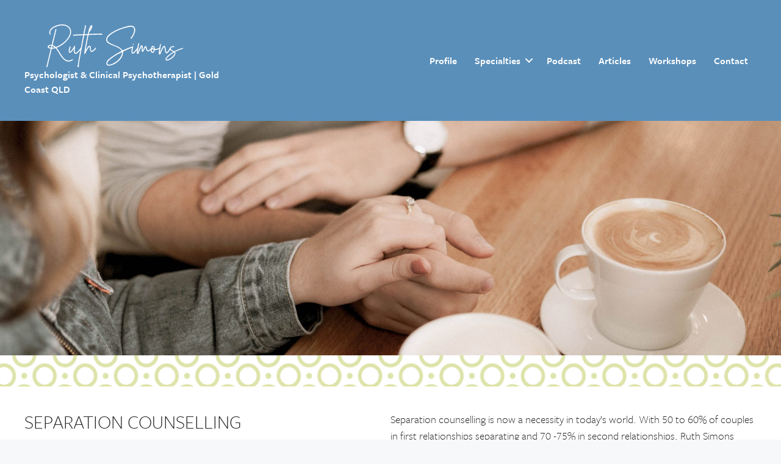

--- FILE ---
content_type: text/html; charset=UTF-8
request_url: https://ruthsimons.com/service/separation-counselling/
body_size: 12927
content:
<!DOCTYPE html>
<html lang="en-AU" prefix="og: https://ogp.me/ns#">
<head>
	<meta charset="UTF-8">
<script>
var gform;gform||(document.addEventListener("gform_main_scripts_loaded",function(){gform.scriptsLoaded=!0}),document.addEventListener("gform/theme/scripts_loaded",function(){gform.themeScriptsLoaded=!0}),window.addEventListener("DOMContentLoaded",function(){gform.domLoaded=!0}),gform={domLoaded:!1,scriptsLoaded:!1,themeScriptsLoaded:!1,isFormEditor:()=>"function"==typeof InitializeEditor,callIfLoaded:function(o){return!(!gform.domLoaded||!gform.scriptsLoaded||!gform.themeScriptsLoaded&&!gform.isFormEditor()||(gform.isFormEditor()&&console.warn("The use of gform.initializeOnLoaded() is deprecated in the form editor context and will be removed in Gravity Forms 3.1."),o(),0))},initializeOnLoaded:function(o){gform.callIfLoaded(o)||(document.addEventListener("gform_main_scripts_loaded",()=>{gform.scriptsLoaded=!0,gform.callIfLoaded(o)}),document.addEventListener("gform/theme/scripts_loaded",()=>{gform.themeScriptsLoaded=!0,gform.callIfLoaded(o)}),window.addEventListener("DOMContentLoaded",()=>{gform.domLoaded=!0,gform.callIfLoaded(o)}))},hooks:{action:{},filter:{}},addAction:function(o,r,e,t){gform.addHook("action",o,r,e,t)},addFilter:function(o,r,e,t){gform.addHook("filter",o,r,e,t)},doAction:function(o){gform.doHook("action",o,arguments)},applyFilters:function(o){return gform.doHook("filter",o,arguments)},removeAction:function(o,r){gform.removeHook("action",o,r)},removeFilter:function(o,r,e){gform.removeHook("filter",o,r,e)},addHook:function(o,r,e,t,n){null==gform.hooks[o][r]&&(gform.hooks[o][r]=[]);var d=gform.hooks[o][r];null==n&&(n=r+"_"+d.length),gform.hooks[o][r].push({tag:n,callable:e,priority:t=null==t?10:t})},doHook:function(r,o,e){var t;if(e=Array.prototype.slice.call(e,1),null!=gform.hooks[r][o]&&((o=gform.hooks[r][o]).sort(function(o,r){return o.priority-r.priority}),o.forEach(function(o){"function"!=typeof(t=o.callable)&&(t=window[t]),"action"==r?t.apply(null,e):e[0]=t.apply(null,e)})),"filter"==r)return e[0]},removeHook:function(o,r,t,n){var e;null!=gform.hooks[o][r]&&(e=(e=gform.hooks[o][r]).filter(function(o,r,e){return!!(null!=n&&n!=o.tag||null!=t&&t!=o.priority)}),gform.hooks[o][r]=e)}});
</script>

	<meta name="viewport" content="width=device-width, initial-scale=1">
<!-- Search Engine Optimisation by Rank Math - https://rankmath.com/ -->
<title>Separation Counselling | Ruth Simons</title>
<meta name="description" content="Get professional help dealing with marriage separation. Let Gold Coast psychologist, Ruth Simons, help you with strategies for great communication."/>
<meta name="robots" content="follow, index, max-snippet:-1, max-video-preview:-1, max-image-preview:large"/>
<link rel="canonical" href="https://ruthsimons.com/service/separation-counselling/" />
<meta property="og:locale" content="en_US" />
<meta property="og:type" content="article" />
<meta property="og:title" content="Separation Counselling | Ruth Simons" />
<meta property="og:description" content="Get professional help dealing with marriage separation. Let Gold Coast psychologist, Ruth Simons, help you with strategies for great communication." />
<meta property="og:url" content="https://ruthsimons.com/service/separation-counselling/" />
<meta property="og:site_name" content="Ruth Simons" />
<meta property="og:updated_time" content="2025-08-26T12:45:19+10:00" />
<meta property="og:image" content="https://ruthsimons.com/wp-content/uploads/TableCoffee-RuthSimons-1920x739.jpg" />
<meta property="og:image:secure_url" content="https://ruthsimons.com/wp-content/uploads/TableCoffee-RuthSimons-1920x739.jpg" />
<meta property="og:image:width" content="900" />
<meta property="og:image:height" content="346" />
<meta property="og:image:alt" content="psychologist gold coast" />
<meta property="og:image:type" content="image/jpeg" />
<meta name="twitter:card" content="summary_large_image" />
<meta name="twitter:title" content="Separation Counselling | Ruth Simons" />
<meta name="twitter:description" content="Get professional help dealing with marriage separation. Let Gold Coast psychologist, Ruth Simons, help you with strategies for great communication." />
<meta name="twitter:image" content="https://ruthsimons.com/wp-content/uploads/TableCoffee-RuthSimons-1920x739.jpg" />
<script type="application/ld+json" class="rank-math-schema">{"@context":"https://schema.org","@graph":[{"@type":"Organization","@id":"https://ruthsimons.com/#organization","name":"Ruth Simons","url":"https://ruthsimons.com","logo":{"@type":"ImageObject","@id":"https://ruthsimons.com/#logo","url":"https://ruthsimons.com/wp-content/uploads/RuthSimonsLogo-Blue.png","contentUrl":"https://ruthsimons.com/wp-content/uploads/RuthSimonsLogo-Blue.png","caption":"Ruth Simons","inLanguage":"en-AU","width":"280","height":"88"}},{"@type":"WebSite","@id":"https://ruthsimons.com/#website","url":"https://ruthsimons.com","name":"Ruth Simons","publisher":{"@id":"https://ruthsimons.com/#organization"},"inLanguage":"en-AU"},{"@type":"ImageObject","@id":"https://ruthsimons.com/wp-content/uploads/TableCoffee-RuthSimons-scaled.jpg","url":"https://ruthsimons.com/wp-content/uploads/TableCoffee-RuthSimons-scaled.jpg","width":"2560","height":"985","caption":"psychologist gold coast","inLanguage":"en-AU"},{"@type":"BreadcrumbList","@id":"https://ruthsimons.com/service/separation-counselling/#breadcrumb","itemListElement":[{"@type":"ListItem","position":"1","item":{"@id":"https://ruthsimons.com","name":"Home"}},{"@type":"ListItem","position":"2","item":{"@id":"https://ruthsimons.com/service/separation-counselling/","name":"Separation Counselling"}}]},{"@type":"WebPage","@id":"https://ruthsimons.com/service/separation-counselling/#webpage","url":"https://ruthsimons.com/service/separation-counselling/","name":"Separation Counselling | Ruth Simons","datePublished":"2022-10-31T09:10:26+10:00","dateModified":"2025-08-26T12:45:19+10:00","isPartOf":{"@id":"https://ruthsimons.com/#website"},"primaryImageOfPage":{"@id":"https://ruthsimons.com/wp-content/uploads/TableCoffee-RuthSimons-scaled.jpg"},"inLanguage":"en-AU","breadcrumb":{"@id":"https://ruthsimons.com/service/separation-counselling/#breadcrumb"}},{"@type":"Service","name":"Separation Counselling | Ruth Simons","description":"Get professional help dealing with marriage separation. Let Gold Coast psychologist, Ruth Simons, help you with strategies for great communication.","serviceType":"separation counselling","offers":{"@type":"Offer","availability":"InStock"},"image":{"@id":"https://ruthsimons.com/wp-content/uploads/TableCoffee-RuthSimons-scaled.jpg"},"@id":"https://ruthsimons.com/service/separation-counselling/#schema-10756","mainEntityOfPage":{"@id":"https://ruthsimons.com/service/separation-counselling/#webpage"}}]}</script>
<!-- /Rank Math WordPress SEO plugin -->

<link rel='dns-prefetch' href='//www.googletagmanager.com' />
<link rel='dns-prefetch' href='//use.fontawesome.com' />
<link rel="alternate" type="application/rss+xml" title="Ruth Simons &raquo; Feed" href="https://ruthsimons.com/feed/" />
<link rel="alternate" type="application/rss+xml" title="Ruth Simons &raquo; Comments Feed" href="https://ruthsimons.com/comments/feed/" />
<link rel="alternate" title="oEmbed (JSON)" type="application/json+oembed" href="https://ruthsimons.com/wp-json/oembed/1.0/embed?url=https%3A%2F%2Fruthsimons.com%2Fservice%2Fseparation-counselling%2F" />
<link rel="alternate" title="oEmbed (XML)" type="text/xml+oembed" href="https://ruthsimons.com/wp-json/oembed/1.0/embed?url=https%3A%2F%2Fruthsimons.com%2Fservice%2Fseparation-counselling%2F&#038;format=xml" />
<style id='wp-img-auto-sizes-contain-inline-css'>
img:is([sizes=auto i],[sizes^="auto," i]){contain-intrinsic-size:3000px 1500px}
/*# sourceURL=wp-img-auto-sizes-contain-inline-css */
</style>
<style id='wp-emoji-styles-inline-css'>

	img.wp-smiley, img.emoji {
		display: inline !important;
		border: none !important;
		box-shadow: none !important;
		height: 1em !important;
		width: 1em !important;
		margin: 0 0.07em !important;
		vertical-align: -0.1em !important;
		background: none !important;
		padding: 0 !important;
	}
/*# sourceURL=wp-emoji-styles-inline-css */
</style>
<link rel='stylesheet' id='wp-block-library-css' href='https://ruthsimons.com/wp-includes/css/dist/block-library/style.min.css?ver=6.9' media='all' />
<style id='global-styles-inline-css'>
:root{--wp--preset--aspect-ratio--square: 1;--wp--preset--aspect-ratio--4-3: 4/3;--wp--preset--aspect-ratio--3-4: 3/4;--wp--preset--aspect-ratio--3-2: 3/2;--wp--preset--aspect-ratio--2-3: 2/3;--wp--preset--aspect-ratio--16-9: 16/9;--wp--preset--aspect-ratio--9-16: 9/16;--wp--preset--color--black: #000000;--wp--preset--color--cyan-bluish-gray: #abb8c3;--wp--preset--color--white: #ffffff;--wp--preset--color--pale-pink: #f78da7;--wp--preset--color--vivid-red: #cf2e2e;--wp--preset--color--luminous-vivid-orange: #ff6900;--wp--preset--color--luminous-vivid-amber: #fcb900;--wp--preset--color--light-green-cyan: #7bdcb5;--wp--preset--color--vivid-green-cyan: #00d084;--wp--preset--color--pale-cyan-blue: #8ed1fc;--wp--preset--color--vivid-cyan-blue: #0693e3;--wp--preset--color--vivid-purple: #9b51e0;--wp--preset--color--contrast: var(--contrast);--wp--preset--color--contrast-2: var(--contrast-2);--wp--preset--color--contrast-3: var(--contrast-3);--wp--preset--color--base: var(--base);--wp--preset--color--base-2: var(--base-2);--wp--preset--color--base-3: var(--base-3);--wp--preset--color--accent: var(--accent);--wp--preset--gradient--vivid-cyan-blue-to-vivid-purple: linear-gradient(135deg,rgb(6,147,227) 0%,rgb(155,81,224) 100%);--wp--preset--gradient--light-green-cyan-to-vivid-green-cyan: linear-gradient(135deg,rgb(122,220,180) 0%,rgb(0,208,130) 100%);--wp--preset--gradient--luminous-vivid-amber-to-luminous-vivid-orange: linear-gradient(135deg,rgb(252,185,0) 0%,rgb(255,105,0) 100%);--wp--preset--gradient--luminous-vivid-orange-to-vivid-red: linear-gradient(135deg,rgb(255,105,0) 0%,rgb(207,46,46) 100%);--wp--preset--gradient--very-light-gray-to-cyan-bluish-gray: linear-gradient(135deg,rgb(238,238,238) 0%,rgb(169,184,195) 100%);--wp--preset--gradient--cool-to-warm-spectrum: linear-gradient(135deg,rgb(74,234,220) 0%,rgb(151,120,209) 20%,rgb(207,42,186) 40%,rgb(238,44,130) 60%,rgb(251,105,98) 80%,rgb(254,248,76) 100%);--wp--preset--gradient--blush-light-purple: linear-gradient(135deg,rgb(255,206,236) 0%,rgb(152,150,240) 100%);--wp--preset--gradient--blush-bordeaux: linear-gradient(135deg,rgb(254,205,165) 0%,rgb(254,45,45) 50%,rgb(107,0,62) 100%);--wp--preset--gradient--luminous-dusk: linear-gradient(135deg,rgb(255,203,112) 0%,rgb(199,81,192) 50%,rgb(65,88,208) 100%);--wp--preset--gradient--pale-ocean: linear-gradient(135deg,rgb(255,245,203) 0%,rgb(182,227,212) 50%,rgb(51,167,181) 100%);--wp--preset--gradient--electric-grass: linear-gradient(135deg,rgb(202,248,128) 0%,rgb(113,206,126) 100%);--wp--preset--gradient--midnight: linear-gradient(135deg,rgb(2,3,129) 0%,rgb(40,116,252) 100%);--wp--preset--font-size--small: 13px;--wp--preset--font-size--medium: 20px;--wp--preset--font-size--large: 36px;--wp--preset--font-size--x-large: 42px;--wp--preset--spacing--20: 0.44rem;--wp--preset--spacing--30: 0.67rem;--wp--preset--spacing--40: 1rem;--wp--preset--spacing--50: 1.5rem;--wp--preset--spacing--60: 2.25rem;--wp--preset--spacing--70: 3.38rem;--wp--preset--spacing--80: 5.06rem;--wp--preset--shadow--natural: 6px 6px 9px rgba(0, 0, 0, 0.2);--wp--preset--shadow--deep: 12px 12px 50px rgba(0, 0, 0, 0.4);--wp--preset--shadow--sharp: 6px 6px 0px rgba(0, 0, 0, 0.2);--wp--preset--shadow--outlined: 6px 6px 0px -3px rgb(255, 255, 255), 6px 6px rgb(0, 0, 0);--wp--preset--shadow--crisp: 6px 6px 0px rgb(0, 0, 0);}:where(.is-layout-flex){gap: 0.5em;}:where(.is-layout-grid){gap: 0.5em;}body .is-layout-flex{display: flex;}.is-layout-flex{flex-wrap: wrap;align-items: center;}.is-layout-flex > :is(*, div){margin: 0;}body .is-layout-grid{display: grid;}.is-layout-grid > :is(*, div){margin: 0;}:where(.wp-block-columns.is-layout-flex){gap: 2em;}:where(.wp-block-columns.is-layout-grid){gap: 2em;}:where(.wp-block-post-template.is-layout-flex){gap: 1.25em;}:where(.wp-block-post-template.is-layout-grid){gap: 1.25em;}.has-black-color{color: var(--wp--preset--color--black) !important;}.has-cyan-bluish-gray-color{color: var(--wp--preset--color--cyan-bluish-gray) !important;}.has-white-color{color: var(--wp--preset--color--white) !important;}.has-pale-pink-color{color: var(--wp--preset--color--pale-pink) !important;}.has-vivid-red-color{color: var(--wp--preset--color--vivid-red) !important;}.has-luminous-vivid-orange-color{color: var(--wp--preset--color--luminous-vivid-orange) !important;}.has-luminous-vivid-amber-color{color: var(--wp--preset--color--luminous-vivid-amber) !important;}.has-light-green-cyan-color{color: var(--wp--preset--color--light-green-cyan) !important;}.has-vivid-green-cyan-color{color: var(--wp--preset--color--vivid-green-cyan) !important;}.has-pale-cyan-blue-color{color: var(--wp--preset--color--pale-cyan-blue) !important;}.has-vivid-cyan-blue-color{color: var(--wp--preset--color--vivid-cyan-blue) !important;}.has-vivid-purple-color{color: var(--wp--preset--color--vivid-purple) !important;}.has-black-background-color{background-color: var(--wp--preset--color--black) !important;}.has-cyan-bluish-gray-background-color{background-color: var(--wp--preset--color--cyan-bluish-gray) !important;}.has-white-background-color{background-color: var(--wp--preset--color--white) !important;}.has-pale-pink-background-color{background-color: var(--wp--preset--color--pale-pink) !important;}.has-vivid-red-background-color{background-color: var(--wp--preset--color--vivid-red) !important;}.has-luminous-vivid-orange-background-color{background-color: var(--wp--preset--color--luminous-vivid-orange) !important;}.has-luminous-vivid-amber-background-color{background-color: var(--wp--preset--color--luminous-vivid-amber) !important;}.has-light-green-cyan-background-color{background-color: var(--wp--preset--color--light-green-cyan) !important;}.has-vivid-green-cyan-background-color{background-color: var(--wp--preset--color--vivid-green-cyan) !important;}.has-pale-cyan-blue-background-color{background-color: var(--wp--preset--color--pale-cyan-blue) !important;}.has-vivid-cyan-blue-background-color{background-color: var(--wp--preset--color--vivid-cyan-blue) !important;}.has-vivid-purple-background-color{background-color: var(--wp--preset--color--vivid-purple) !important;}.has-black-border-color{border-color: var(--wp--preset--color--black) !important;}.has-cyan-bluish-gray-border-color{border-color: var(--wp--preset--color--cyan-bluish-gray) !important;}.has-white-border-color{border-color: var(--wp--preset--color--white) !important;}.has-pale-pink-border-color{border-color: var(--wp--preset--color--pale-pink) !important;}.has-vivid-red-border-color{border-color: var(--wp--preset--color--vivid-red) !important;}.has-luminous-vivid-orange-border-color{border-color: var(--wp--preset--color--luminous-vivid-orange) !important;}.has-luminous-vivid-amber-border-color{border-color: var(--wp--preset--color--luminous-vivid-amber) !important;}.has-light-green-cyan-border-color{border-color: var(--wp--preset--color--light-green-cyan) !important;}.has-vivid-green-cyan-border-color{border-color: var(--wp--preset--color--vivid-green-cyan) !important;}.has-pale-cyan-blue-border-color{border-color: var(--wp--preset--color--pale-cyan-blue) !important;}.has-vivid-cyan-blue-border-color{border-color: var(--wp--preset--color--vivid-cyan-blue) !important;}.has-vivid-purple-border-color{border-color: var(--wp--preset--color--vivid-purple) !important;}.has-vivid-cyan-blue-to-vivid-purple-gradient-background{background: var(--wp--preset--gradient--vivid-cyan-blue-to-vivid-purple) !important;}.has-light-green-cyan-to-vivid-green-cyan-gradient-background{background: var(--wp--preset--gradient--light-green-cyan-to-vivid-green-cyan) !important;}.has-luminous-vivid-amber-to-luminous-vivid-orange-gradient-background{background: var(--wp--preset--gradient--luminous-vivid-amber-to-luminous-vivid-orange) !important;}.has-luminous-vivid-orange-to-vivid-red-gradient-background{background: var(--wp--preset--gradient--luminous-vivid-orange-to-vivid-red) !important;}.has-very-light-gray-to-cyan-bluish-gray-gradient-background{background: var(--wp--preset--gradient--very-light-gray-to-cyan-bluish-gray) !important;}.has-cool-to-warm-spectrum-gradient-background{background: var(--wp--preset--gradient--cool-to-warm-spectrum) !important;}.has-blush-light-purple-gradient-background{background: var(--wp--preset--gradient--blush-light-purple) !important;}.has-blush-bordeaux-gradient-background{background: var(--wp--preset--gradient--blush-bordeaux) !important;}.has-luminous-dusk-gradient-background{background: var(--wp--preset--gradient--luminous-dusk) !important;}.has-pale-ocean-gradient-background{background: var(--wp--preset--gradient--pale-ocean) !important;}.has-electric-grass-gradient-background{background: var(--wp--preset--gradient--electric-grass) !important;}.has-midnight-gradient-background{background: var(--wp--preset--gradient--midnight) !important;}.has-small-font-size{font-size: var(--wp--preset--font-size--small) !important;}.has-medium-font-size{font-size: var(--wp--preset--font-size--medium) !important;}.has-large-font-size{font-size: var(--wp--preset--font-size--large) !important;}.has-x-large-font-size{font-size: var(--wp--preset--font-size--x-large) !important;}
/*# sourceURL=global-styles-inline-css */
</style>

<style id='classic-theme-styles-inline-css'>
/*! This file is auto-generated */
.wp-block-button__link{color:#fff;background-color:#32373c;border-radius:9999px;box-shadow:none;text-decoration:none;padding:calc(.667em + 2px) calc(1.333em + 2px);font-size:1.125em}.wp-block-file__button{background:#32373c;color:#fff;text-decoration:none}
/*# sourceURL=/wp-includes/css/classic-themes.min.css */
</style>
<style id='font-awesome-svg-styles-default-inline-css'>
.svg-inline--fa {
  display: inline-block;
  height: 1em;
  overflow: visible;
  vertical-align: -.125em;
}
/*# sourceURL=font-awesome-svg-styles-default-inline-css */
</style>
<link rel='stylesheet' id='font-awesome-svg-styles-css' href='https://ruthsimons.com/wp-content/uploads/font-awesome/v6.2.0/css/svg-with-js.css' media='all' />
<style id='font-awesome-svg-styles-inline-css'>
   .wp-block-font-awesome-icon svg::before,
   .wp-rich-text-font-awesome-icon svg::before {content: unset;}
/*# sourceURL=font-awesome-svg-styles-inline-css */
</style>
<link rel='stylesheet' id='fl-builder-layout-123-css' href='https://ruthsimons.com/wp-content/uploads/bb-plugin/cache/123-layout.css?ver=89f8e0c0281b7abe0c97bc2d9e2cb55f' media='all' />
<link rel='stylesheet' id='fl-builder-layout-bundle-2a8bff5f482b1831cbaf53a51915a58b-css' href='https://ruthsimons.com/wp-content/uploads/bb-plugin/cache/2a8bff5f482b1831cbaf53a51915a58b-layout-bundle.css?ver=2.9.4.2-1.5.2.1' media='all' />
<link rel='stylesheet' id='generate-style-css' href='https://ruthsimons.com/wp-content/themes/generatepress/assets/css/main.min.css?ver=3.6.1' media='all' />
<style id='generate-style-inline-css'>
body{background-color:var(--base-2);color:var(--contrast);}a{color:var(--accent);}a{text-decoration:underline;}.entry-title a, .site-branding a, a.button, .wp-block-button__link, .main-navigation a{text-decoration:none;}a:hover, a:focus, a:active{color:var(--contrast);}.wp-block-group__inner-container{max-width:1200px;margin-left:auto;margin-right:auto;}:root{--contrast:#222222;--contrast-2:#575760;--contrast-3:#b2b2be;--base:#f0f0f0;--base-2:#f7f8f9;--base-3:#ffffff;--accent:#1e73be;}:root .has-contrast-color{color:var(--contrast);}:root .has-contrast-background-color{background-color:var(--contrast);}:root .has-contrast-2-color{color:var(--contrast-2);}:root .has-contrast-2-background-color{background-color:var(--contrast-2);}:root .has-contrast-3-color{color:var(--contrast-3);}:root .has-contrast-3-background-color{background-color:var(--contrast-3);}:root .has-base-color{color:var(--base);}:root .has-base-background-color{background-color:var(--base);}:root .has-base-2-color{color:var(--base-2);}:root .has-base-2-background-color{background-color:var(--base-2);}:root .has-base-3-color{color:var(--base-3);}:root .has-base-3-background-color{background-color:var(--base-3);}:root .has-accent-color{color:var(--accent);}:root .has-accent-background-color{background-color:var(--accent);}.top-bar{background-color:#636363;color:#ffffff;}.top-bar a{color:#ffffff;}.top-bar a:hover{color:#303030;}.site-header{background-color:var(--base-3);}.main-title a,.main-title a:hover{color:var(--contrast);}.site-description{color:var(--contrast-2);}.mobile-menu-control-wrapper .menu-toggle,.mobile-menu-control-wrapper .menu-toggle:hover,.mobile-menu-control-wrapper .menu-toggle:focus,.has-inline-mobile-toggle #site-navigation.toggled{background-color:rgba(0, 0, 0, 0.02);}.main-navigation,.main-navigation ul ul{background-color:var(--base-3);}.main-navigation .main-nav ul li a, .main-navigation .menu-toggle, .main-navigation .menu-bar-items{color:var(--contrast);}.main-navigation .main-nav ul li:not([class*="current-menu-"]):hover > a, .main-navigation .main-nav ul li:not([class*="current-menu-"]):focus > a, .main-navigation .main-nav ul li.sfHover:not([class*="current-menu-"]) > a, .main-navigation .menu-bar-item:hover > a, .main-navigation .menu-bar-item.sfHover > a{color:var(--accent);}button.menu-toggle:hover,button.menu-toggle:focus{color:var(--contrast);}.main-navigation .main-nav ul li[class*="current-menu-"] > a{color:var(--accent);}.navigation-search input[type="search"],.navigation-search input[type="search"]:active, .navigation-search input[type="search"]:focus, .main-navigation .main-nav ul li.search-item.active > a, .main-navigation .menu-bar-items .search-item.active > a{color:var(--accent);}.main-navigation ul ul{background-color:var(--base);}.separate-containers .inside-article, .separate-containers .comments-area, .separate-containers .page-header, .one-container .container, .separate-containers .paging-navigation, .inside-page-header{background-color:var(--base-3);}.entry-title a{color:var(--contrast);}.entry-title a:hover{color:var(--contrast-2);}.entry-meta{color:var(--contrast-2);}.sidebar .widget{background-color:var(--base-3);}.footer-widgets{background-color:var(--base-3);}.site-info{background-color:var(--base-3);}input[type="text"],input[type="email"],input[type="url"],input[type="password"],input[type="search"],input[type="tel"],input[type="number"],textarea,select{color:var(--contrast);background-color:var(--base-2);border-color:var(--base);}input[type="text"]:focus,input[type="email"]:focus,input[type="url"]:focus,input[type="password"]:focus,input[type="search"]:focus,input[type="tel"]:focus,input[type="number"]:focus,textarea:focus,select:focus{color:var(--contrast);background-color:var(--base-2);border-color:var(--contrast-3);}button,html input[type="button"],input[type="reset"],input[type="submit"],a.button,a.wp-block-button__link:not(.has-background){color:#ffffff;background-color:#55555e;}button:hover,html input[type="button"]:hover,input[type="reset"]:hover,input[type="submit"]:hover,a.button:hover,button:focus,html input[type="button"]:focus,input[type="reset"]:focus,input[type="submit"]:focus,a.button:focus,a.wp-block-button__link:not(.has-background):active,a.wp-block-button__link:not(.has-background):focus,a.wp-block-button__link:not(.has-background):hover{color:#ffffff;background-color:#3f4047;}a.generate-back-to-top{background-color:rgba( 0,0,0,0.4 );color:#ffffff;}a.generate-back-to-top:hover,a.generate-back-to-top:focus{background-color:rgba( 0,0,0,0.6 );color:#ffffff;}:root{--gp-search-modal-bg-color:var(--base-3);--gp-search-modal-text-color:var(--contrast);--gp-search-modal-overlay-bg-color:rgba(0,0,0,0.2);}@media (max-width:768px){.main-navigation .menu-bar-item:hover > a, .main-navigation .menu-bar-item.sfHover > a{background:none;color:var(--contrast);}}.nav-below-header .main-navigation .inside-navigation.grid-container, .nav-above-header .main-navigation .inside-navigation.grid-container{padding:0px 20px 0px 20px;}.site-main .wp-block-group__inner-container{padding:40px;}.separate-containers .paging-navigation{padding-top:20px;padding-bottom:20px;}.entry-content .alignwide, body:not(.no-sidebar) .entry-content .alignfull{margin-left:-40px;width:calc(100% + 80px);max-width:calc(100% + 80px);}.rtl .menu-item-has-children .dropdown-menu-toggle{padding-left:20px;}.rtl .main-navigation .main-nav ul li.menu-item-has-children > a{padding-right:20px;}@media (max-width:768px){.separate-containers .inside-article, .separate-containers .comments-area, .separate-containers .page-header, .separate-containers .paging-navigation, .one-container .site-content, .inside-page-header{padding:30px;}.site-main .wp-block-group__inner-container{padding:30px;}.inside-top-bar{padding-right:30px;padding-left:30px;}.inside-header{padding-right:30px;padding-left:30px;}.widget-area .widget{padding-top:30px;padding-right:30px;padding-bottom:30px;padding-left:30px;}.footer-widgets-container{padding-top:30px;padding-right:30px;padding-bottom:30px;padding-left:30px;}.inside-site-info{padding-right:30px;padding-left:30px;}.entry-content .alignwide, body:not(.no-sidebar) .entry-content .alignfull{margin-left:-30px;width:calc(100% + 60px);max-width:calc(100% + 60px);}.one-container .site-main .paging-navigation{margin-bottom:20px;}}/* End cached CSS */.is-right-sidebar{width:30%;}.is-left-sidebar{width:30%;}.site-content .content-area{width:100%;}@media (max-width:768px){.main-navigation .menu-toggle,.sidebar-nav-mobile:not(#sticky-placeholder){display:block;}.main-navigation ul,.gen-sidebar-nav,.main-navigation:not(.slideout-navigation):not(.toggled) .main-nav > ul,.has-inline-mobile-toggle #site-navigation .inside-navigation > *:not(.navigation-search):not(.main-nav){display:none;}.nav-align-right .inside-navigation,.nav-align-center .inside-navigation{justify-content:space-between;}.has-inline-mobile-toggle .mobile-menu-control-wrapper{display:flex;flex-wrap:wrap;}.has-inline-mobile-toggle .inside-header{flex-direction:row;text-align:left;flex-wrap:wrap;}.has-inline-mobile-toggle .header-widget,.has-inline-mobile-toggle #site-navigation{flex-basis:100%;}.nav-float-left .has-inline-mobile-toggle #site-navigation{order:10;}}
.dynamic-author-image-rounded{border-radius:100%;}.dynamic-featured-image, .dynamic-author-image{vertical-align:middle;}.one-container.blog .dynamic-content-template:not(:last-child), .one-container.archive .dynamic-content-template:not(:last-child){padding-bottom:0px;}.dynamic-entry-excerpt > p:last-child{margin-bottom:0px;}
/*# sourceURL=generate-style-inline-css */
</style>
<link rel='stylesheet' id='generate-child-css' href='https://ruthsimons.com/wp-content/themes/generatepress_child/style.css?ver=1667782940' media='all' />
<link rel='stylesheet' id='fl-theme-builder-generatepress-css' href='https://ruthsimons.com/wp-content/plugins/bb-theme-builder/extensions/themes/css/generatepress.css?ver=1.5.2.1' media='all' />
<link rel='stylesheet' id='font-awesome-official-css' href='https://use.fontawesome.com/releases/v6.2.0/css/all.css' media='all' integrity="sha384-SOnAn/m2fVJCwnbEYgD4xzrPtvsXdElhOVvR8ND1YjB5nhGNwwf7nBQlhfAwHAZC" crossorigin="anonymous" />
<link rel='stylesheet' id='custom-styles-style-css' href='https://ruthsimons.com/wp-content/themes/generatepress_child/assets/css/custom-styles.css?ver=1723521491' media='all' />
<link rel='stylesheet' id='pp-animate-css' href='https://ruthsimons.com/wp-content/plugins/bbpowerpack/assets/css/animate.min.css?ver=3.5.1' media='all' />
<script src="https://ruthsimons.com/wp-includes/js/jquery/jquery.min.js?ver=3.7.1" id="jquery-core-js"></script>
<script src="https://ruthsimons.com/wp-includes/js/jquery/jquery-migrate.min.js?ver=3.4.1" id="jquery-migrate-js"></script>

<!-- Google tag (gtag.js) snippet added by Site Kit -->
<!-- Google Analytics snippet added by Site Kit -->
<script src="https://www.googletagmanager.com/gtag/js?id=GT-PLFNG9Z" id="google_gtagjs-js" async></script>
<script id="google_gtagjs-js-after">
window.dataLayer = window.dataLayer || [];function gtag(){dataLayer.push(arguments);}
gtag("set","linker",{"domains":["ruthsimons.com"]});
gtag("js", new Date());
gtag("set", "developer_id.dZTNiMT", true);
gtag("config", "GT-PLFNG9Z");
//# sourceURL=google_gtagjs-js-after
</script>
<link rel="https://api.w.org/" href="https://ruthsimons.com/wp-json/" /><link rel="EditURI" type="application/rsd+xml" title="RSD" href="https://ruthsimons.com/xmlrpc.php?rsd" />
<meta name="generator" content="WordPress 6.9" />
<link rel='shortlink' href='https://ruthsimons.com/?p=123' />
		<script>
			var bb_powerpack = {
				version: '2.40.10',
				getAjaxUrl: function() { return atob( 'aHR0cHM6Ly9ydXRoc2ltb25zLmNvbS93cC1hZG1pbi9hZG1pbi1hamF4LnBocA==' ); },
				callback: function() {},
				mapMarkerData: {},
				post_id: '123',
				search_term: '',
				current_page: 'https://ruthsimons.com/service/separation-counselling/',
				conditionals: {
					is_front_page: false,
					is_home: false,
					is_archive: false,
					current_post_type: '',
					is_tax: false,
										is_author: false,
					current_author: false,
					is_search: false,
									}
			};
		</script>
		<meta name="generator" content="Site Kit by Google 1.168.0" /><!-- START LocalBusiness Schema by Lumiverse -->
<script type="application/ld+json">
{
  "@context": "https://schema.org",
  "@type": "ProfessionalService",
  "name": "Ruth Simons Psychologist",
  "address": {
    "@type": "PostalAddress",
    "streetAddress": "Suite 4, 189 Ashmore Road",
    "addressLocality": "Benowa",
    "addressRegion": "QLD",
    "postalCode": "4217"
  },
  "priceRange": "$$",
  "image": "https://ruthsimons.com/wp-content/uploads/ruth-simons-glass-door.jpg",
  "telephone": "07 5597 2222",
  "url": "https://ruthsimons.com/"
}
</script>
<!-- END LocalBusiness Schema by Lumiverse -->
<link rel="icon" href="https://ruthsimons.com/wp-content/uploads/cropped-RuthSimonsFavicon-32x32.png" sizes="32x32" />
<link rel="icon" href="https://ruthsimons.com/wp-content/uploads/cropped-RuthSimonsFavicon-192x192.png" sizes="192x192" />
<link rel="apple-touch-icon" href="https://ruthsimons.com/wp-content/uploads/cropped-RuthSimonsFavicon-180x180.png" />
<meta name="msapplication-TileImage" content="https://ruthsimons.com/wp-content/uploads/cropped-RuthSimonsFavicon-270x270.png" />
</head>

<body class="wp-singular service-template-default single single-service postid-123 wp-embed-responsive wp-theme-generatepress wp-child-theme-generatepress_child fl-builder fl-builder-2-9-4-2 fl-themer-1-5-2-1 fl-no-js fl-theme-builder-footer fl-theme-builder-footer-site-footer fl-theme-builder-header fl-theme-builder-header-site-header no-sidebar nav-float-right separate-containers header-aligned-left dropdown-hover full-width-content" itemtype="https://schema.org/Blog" itemscope>
	<a class="screen-reader-text skip-link" href="#content" title="Skip to content">Skip to content</a><header class="fl-builder-content fl-builder-content-68 fl-builder-global-templates-locked" data-post-id="68" data-type="header" data-sticky="1" data-sticky-on="all" data-sticky-breakpoint="medium" data-shrink="1" data-overlay="0" data-overlay-bg="transparent" data-shrink-image-height="50px" role="banner" itemscope="itemscope" itemtype="http://schema.org/WPHeader"><div class="fl-row fl-row-full-width fl-row-bg-color fl-node-604928b417e71 fl-row-default-height fl-row-align-center" data-node="604928b417e71">
	<div class="fl-row-content-wrap">
		<div class="uabb-row-separator uabb-top-row-separator" >
</div>
						<div class="fl-row-content fl-row-fixed-width fl-node-content">
		
<div class="fl-col-group fl-node-604928b417e75 fl-col-group-equal-height fl-col-group-align-center fl-col-group-custom-width" data-node="604928b417e75">
			<div class="fl-col fl-node-604928b417e77 fl-col-bg-color fl-col-small fl-col-small-full-width fl-col-small-custom-width" data-node="604928b417e77">
	<div class="fl-col-content fl-node-content"><div class="fl-module fl-module-photo fl-node-fk6dex3ip9u8" data-node="fk6dex3ip9u8">
	<div class="fl-module-content fl-node-content">
		<div class="fl-photo fl-photo-align-left" itemscope itemtype="https://schema.org/ImageObject">
	<div class="fl-photo-content fl-photo-img-svg">
				<a href="https://ruthsimons.com/" target="_self" itemprop="url">
				<img loading="lazy" decoding="async" class="fl-photo-img wp-image-91 size-full" src="https://ruthsimons.com/wp-content/uploads/RuthSimonsLogo-White.svg" alt="RuthSimonsLogo-White" itemprop="image" height="86" width="278" title="RuthSimonsLogo-White"  data-no-lazy="1" />
				</a>
					</div>
	</div>
	</div>
</div>
<div class="fl-module fl-module-html fl-node-y8b12nzxvu9i header-tagline" data-node="y8b12nzxvu9i">
	<div class="fl-module-content fl-node-content">
		<div class="fl-html">
	Psychologist &amp; Clinical Psychotherapist | Gold Coast QLD</div>
	</div>
</div>
</div>
</div>
			<div class="fl-col fl-node-604928b417e78 fl-col-bg-color fl-col-small-custom-width" data-node="604928b417e78">
	<div class="fl-col-content fl-node-content"><div class="fl-module fl-module-pp-offcanvas-content fl-node-qer1hxfj2ygk fl-visible-medium fl-visible-mobile submenus-open" data-node="qer1hxfj2ygk">
	<div class="fl-module-content fl-node-content">
		<div class="pp-offcanvas-content-wrap">
	<div id="offcanvas-qer1hxfj2ygk" class="pp-offcanvas-content pp-offcanvas-content-qer1hxfj2ygk pp-offcanvas-content-right pp-offcanvas-slide" data-id="qer1hxfj2ygk" aria-label="Menu" aria-modal="true" role="dialog">
					<div class="pp-offcanvas-header">
				<div class="pp-offcanvas-close" role="button" aria-label="Close Off Canvas Panel" tabindex="0">
					<span class="fa fa-times" aria-hidden="true"></span>
				</div>
			</div>
				<div class="pp-offcanvas-body">
			<div class="pp-offcanvas-content-inner">
				<link rel='stylesheet' id='fl-builder-layout-62-css' href='https://ruthsimons.com/wp-content/uploads/bb-plugin/cache/62-layout-partial.css?ver=9c91ec8c86d873ca7a63cb20c537cb5c' media='all' />
<div class="fl-builder-content fl-builder-content-62 fl-builder-template fl-builder-row-template fl-builder-global-templates-locked" data-post-id="62"><div class="fl-row fl-row-full-width fl-row-bg-color fl-node-604926b933c50 fl-row-full-height fl-row-align-top" data-node="604926b933c50">
	<div class="fl-row-content-wrap">
		<div class="uabb-row-separator uabb-top-row-separator" >
</div>
						<div class="fl-row-content fl-row-full-width fl-node-content">
		
<div class="fl-col-group fl-node-604926b933c47" data-node="604926b933c47">
			<div class="fl-col fl-node-604926b933c4a fl-col-bg-color" data-node="604926b933c4a">
	<div class="fl-col-content fl-node-content"><div class="fl-module fl-module-menu fl-node-604926b933c4b" data-node="604926b933c4b">
	<div class="fl-module-content fl-node-content">
		<div class="fl-menu">
		<div class="fl-clear"></div>
	<nav aria-label="Main Navigation" itemscope="itemscope" itemtype="https://schema.org/SiteNavigationElement"><ul id="menu-main-navigation" class="menu fl-menu-vertical fl-toggle-none"><li id="menu-item-18" class="menu-item menu-item-type-post_type menu-item-object-page"><a href="https://ruthsimons.com/about/">Profile</a></li><li id="menu-item-228" class="menu-item menu-item-type-custom menu-item-object-custom menu-item-has-children current-menu-ancestor current-menu-parent fl-has-submenu"><div class="fl-has-submenu-container"><a href="#">Specialties</a><span class="fl-menu-toggle"></span></div><ul class="sub-menu">	<li id="menu-item-121" class="menu-item menu-item-type-service menu-item-object-service current-menu-item"><a href="https://ruthsimons.com/service/sex-therapy/">Sex Therapy</a></li>	<li id="menu-item-122" class="menu-item menu-item-type-service menu-item-object-service current-menu-item"><a href="https://ruthsimons.com/service/relationship-counselling/">Relationship Counselling</a></li>	<li id="menu-item-123" class="active-menu-item menu-item menu-item-type-service menu-item-object-service current-menu-item"><a href="https://ruthsimons.com/service/separation-counselling/">Separation Counselling</a></li>	<li id="menu-item-128" class="menu-item menu-item-type-service menu-item-object-service current-menu-item"><a href="https://ruthsimons.com/service/ptsd/">PTSD</a></li>	<li id="menu-item-130" class="menu-item menu-item-type-service menu-item-object-service current-menu-item"><a href="https://ruthsimons.com/service/sleep-disorders/">Sleep Disorders</a></li>	<li id="menu-item-132" class="menu-item menu-item-type-service menu-item-object-service current-menu-item"><a href="https://ruthsimons.com/service/blended-family-management/">Blended Family Management</a></li>	<li id="menu-item-134" class="menu-item menu-item-type-service menu-item-object-service current-menu-item"><a href="https://ruthsimons.com/service/anxiety-depression-and-panic-attacks/">Anxiety, Depression and Panic Attack Help</a></li>	<li id="menu-item-136" class="menu-item menu-item-type-service menu-item-object-service current-menu-item"><a href="https://ruthsimons.com/service/psychotherapy/">Psychotherapy</a></li>	<li id="menu-item-137" class="menu-item menu-item-type-service menu-item-object-service current-menu-item"><a href="https://ruthsimons.com/service/self-esteem-and-confidence/">Self Esteem and Confidence Building</a></li>	<li id="menu-item-138" class="menu-item menu-item-type-service menu-item-object-service current-menu-item"><a href="https://ruthsimons.com/service/communication-skills/">Communication Skills</a></li>	<li id="menu-item-139" class="menu-item menu-item-type-service menu-item-object-service current-menu-item"><a href="https://ruthsimons.com/service/eeg/">EEG</a></li></ul></li><li id="menu-item-236" class="menu-item menu-item-type-post_type menu-item-object-page"><a href="https://ruthsimons.com/listen-to-ruth-podcast/">Podcast</a></li><li id="menu-item-483" class="menu-item menu-item-type-post_type menu-item-object-page"><a href="https://ruthsimons.com/articles/">Articles</a></li><li id="menu-item-229" class="menu-item menu-item-type-post_type menu-item-object-page"><a href="https://ruthsimons.com/workshops/">Workshops</a></li><li id="menu-item-23" class="menu-item menu-item-type-post_type menu-item-object-page"><a href="https://ruthsimons.com/contact/">Contact</a></li></ul></nav></div>
	</div>
</div>
<div class="fl-module fl-module-separator fl-node-604926b933c4f" data-node="604926b933c4f">
	<div class="fl-module-content fl-node-content">
		<div class="fl-separator"></div>
	</div>
</div>
<div class="fl-module fl-module-menu fl-node-604926b933c4d" data-node="604926b933c4d">
	<div class="fl-module-content fl-node-content">
		<div class="fl-menu">
		<div class="fl-clear"></div>
	<nav aria-label="Main Navigation" itemscope="itemscope" itemtype="https://schema.org/SiteNavigationElement"><ul id="menu-footer-menu" class="menu fl-menu-vertical fl-toggle-none"><li id="menu-item-52" class="menu-item menu-item-type-post_type menu-item-object-page menu-item-privacy-policy"><a href="https://ruthsimons.com/privacy-policy/">Privacy Policy</a></li><li id="menu-item-58" class="menu-item menu-item-type-post_type menu-item-object-page"><a href="https://ruthsimons.com/terms-conditions/">Terms &#038; Conditions</a></li></ul></nav></div>
	</div>
</div>
</div>
</div>
	</div>
		</div>
	</div>
</div>
</div><div class="uabb-js-breakpoint" style="display: none;"></div>			</div>
		</div>
	</div>

	<div class="pp-offcanvas-toggle-wrap">
					<a href="javascript:void(0)" class="pp-offcanvas-toggle pp-offcanvas-toggle-hamburger pp-hamburger-after" aria-controls="offcanvas-qer1hxfj2ygk" role="button">
				<span class="pp-hamburger-box">
					<span class="pp-hamburger-inner"></span>
				</span>
							</a>
			</div>
</div>
	</div>
</div>
<div class="fl-module fl-module-menu fl-node-604928b417e7b fl-visible-desktop fl-visible-large" data-node="604928b417e7b">
	<div class="fl-module-content fl-node-content">
		<div class="fl-menu fl-menu-responsive-toggle-mobile fl-menu-responsive-flyout-overlay fl-flyout-right">
	<button class="fl-menu-mobile-toggle hamburger" aria-label="Main Navigation"><span class="fl-menu-icon svg-container"><svg version="1.1" class="hamburger-menu" xmlns="http://www.w3.org/2000/svg" xmlns:xlink="http://www.w3.org/1999/xlink" viewBox="0 0 512 512">
<rect class="fl-hamburger-menu-top" width="512" height="102"/>
<rect class="fl-hamburger-menu-middle" y="205" width="512" height="102"/>
<rect class="fl-hamburger-menu-bottom" y="410" width="512" height="102"/>
</svg>
</span></button>	<div class="fl-clear"></div>
	<nav aria-label="Main Navigation" itemscope="itemscope" itemtype="https://schema.org/SiteNavigationElement"><ul id="menu-main-navigation-1" class="menu fl-menu-horizontal fl-toggle-arrows"><li id="menu-item-18" class="menu-item menu-item-type-post_type menu-item-object-page"><a href="https://ruthsimons.com/about/">Profile</a></li><li id="menu-item-228" class="menu-item menu-item-type-custom menu-item-object-custom menu-item-has-children current-menu-ancestor current-menu-parent fl-has-submenu"><div class="fl-has-submenu-container"><a href="#">Specialties</a><span class="fl-menu-toggle"></span></div><ul class="sub-menu">	<li id="menu-item-121" class="menu-item menu-item-type-service menu-item-object-service current-menu-item"><a href="https://ruthsimons.com/service/sex-therapy/">Sex Therapy</a></li>	<li id="menu-item-122" class="menu-item menu-item-type-service menu-item-object-service current-menu-item"><a href="https://ruthsimons.com/service/relationship-counselling/">Relationship Counselling</a></li>	<li id="menu-item-123" class="active-menu-item menu-item menu-item-type-service menu-item-object-service current-menu-item"><a href="https://ruthsimons.com/service/separation-counselling/">Separation Counselling</a></li>	<li id="menu-item-128" class="menu-item menu-item-type-service menu-item-object-service current-menu-item"><a href="https://ruthsimons.com/service/ptsd/">PTSD</a></li>	<li id="menu-item-130" class="menu-item menu-item-type-service menu-item-object-service current-menu-item"><a href="https://ruthsimons.com/service/sleep-disorders/">Sleep Disorders</a></li>	<li id="menu-item-132" class="menu-item menu-item-type-service menu-item-object-service current-menu-item"><a href="https://ruthsimons.com/service/blended-family-management/">Blended Family Management</a></li>	<li id="menu-item-134" class="menu-item menu-item-type-service menu-item-object-service current-menu-item"><a href="https://ruthsimons.com/service/anxiety-depression-and-panic-attacks/">Anxiety, Depression and Panic Attack Help</a></li>	<li id="menu-item-136" class="menu-item menu-item-type-service menu-item-object-service current-menu-item"><a href="https://ruthsimons.com/service/psychotherapy/">Psychotherapy</a></li>	<li id="menu-item-137" class="menu-item menu-item-type-service menu-item-object-service current-menu-item"><a href="https://ruthsimons.com/service/self-esteem-and-confidence/">Self Esteem and Confidence Building</a></li>	<li id="menu-item-138" class="menu-item menu-item-type-service menu-item-object-service current-menu-item"><a href="https://ruthsimons.com/service/communication-skills/">Communication Skills</a></li>	<li id="menu-item-139" class="menu-item menu-item-type-service menu-item-object-service current-menu-item"><a href="https://ruthsimons.com/service/eeg/">EEG</a></li></ul></li><li id="menu-item-236" class="menu-item menu-item-type-post_type menu-item-object-page"><a href="https://ruthsimons.com/listen-to-ruth-podcast/">Podcast</a></li><li id="menu-item-483" class="menu-item menu-item-type-post_type menu-item-object-page"><a href="https://ruthsimons.com/articles/">Articles</a></li><li id="menu-item-229" class="menu-item menu-item-type-post_type menu-item-object-page"><a href="https://ruthsimons.com/workshops/">Workshops</a></li><li id="menu-item-23" class="menu-item menu-item-type-post_type menu-item-object-page"><a href="https://ruthsimons.com/contact/">Contact</a></li></ul></nav></div>
	</div>
</div>
</div>
</div>
	</div>
		</div>
	</div>
</div>
</header><div class="uabb-js-breakpoint" style="display: none;"></div>
	<div class="site grid-container container hfeed" id="page">
				<div class="site-content" id="content">
			
	<div class="content-area" id="primary">
		<main class="site-main" id="main">
			
<article id="post-123" class="post-123 service type-service status-publish has-post-thumbnail hentry" itemtype="https://schema.org/CreativeWork" itemscope>
	<div class="inside-article">
		
		<div class="entry-content" itemprop="text">
			<div class="fl-builder-content fl-builder-content-123 fl-builder-content-primary fl-builder-global-templates-locked" data-post-id="123"><div class="fl-row fl-row-full-width fl-row-bg-photo fl-node-0or3q5fv1ugi fl-row-custom-height fl-row-align-center hero-service" data-node="0or3q5fv1ugi">
	<div class="fl-row-content-wrap">
		<div class="uabb-row-separator uabb-top-row-separator" >
</div>
						<div class="fl-row-content fl-row-fixed-width fl-node-content">
		
<div class="fl-col-group fl-node-diko6jwe0542 fl-col-group-custom-width" data-node="diko6jwe0542">
			<div class="fl-col fl-node-2r6cy8zinqhf fl-col-bg-color fl-col-small fl-col-small-full-width fl-col-small-custom-width" data-node="2r6cy8zinqhf">
	<div class="fl-col-content fl-node-content"></div>
</div>
			<div class="fl-col fl-node-rtg70hqy6zmf fl-col-bg-color" data-node="rtg70hqy6zmf">
	<div class="fl-col-content fl-node-content"></div>
</div>
	</div>
		</div>
	</div>
</div>
<div class="fl-row fl-row-full-width fl-row-bg-photo fl-node-sed0kp1cgxfu fl-row-custom-height fl-row-align-center hero-pattern-divider" data-node="sed0kp1cgxfu">
	<div class="fl-row-content-wrap">
		<div class="uabb-row-separator uabb-top-row-separator" >
</div>
						<div class="fl-row-content fl-row-fixed-width fl-node-content">
		
<div class="fl-col-group fl-node-hxfimp2w0bre" data-node="hxfimp2w0bre">
			<div class="fl-col fl-node-scu4oi6h783j fl-col-bg-color" data-node="scu4oi6h783j">
	<div class="fl-col-content fl-node-content"></div>
</div>
	</div>
		</div>
	</div>
</div>
<div class="fl-row fl-row-full-width fl-row-bg-none fl-node-8swdn1po92h5 fl-row-default-height fl-row-align-center" data-node="8swdn1po92h5">
	<div class="fl-row-content-wrap">
		<div class="uabb-row-separator uabb-top-row-separator" >
</div>
						<div class="fl-row-content fl-row-fixed-width fl-node-content">
		
<div class="fl-col-group fl-node-8jakzmepcx24 fl-col-group-custom-width" data-node="8jakzmepcx24">
			<div class="fl-col fl-node-ahl3xbiy875v fl-col-bg-color fl-col-small fl-col-small-full-width fl-col-small-custom-width" data-node="ahl3xbiy875v">
	<div class="fl-col-content fl-node-content"><div class="fl-module fl-module-heading fl-node-4udlopigc298" data-node="4udlopigc298">
	<div class="fl-module-content fl-node-content">
		<h1 class="fl-heading">
		<span class="fl-heading-text">Separation Counselling</span>
	</h1>
	</div>
</div>
</div>
</div>
			<div class="fl-col fl-node-bypfj6i307td fl-col-bg-color fl-col-small fl-col-small-full-width fl-col-small-custom-width" data-node="bypfj6i307td">
	<div class="fl-col-content fl-node-content"><div class="fl-module fl-module-rich-text fl-node-yutp3x0bh4g2" data-node="yutp3x0bh4g2">
	<div class="fl-module-content fl-node-content">
		<div class="fl-rich-text">
	<p>Separation counselling is now a necessity in today’s world. With 50 to 60% of couples in first relationships separating and 70 -75% in second relationships, Ruth Simons teaches couples the importance of ending their relationship with mutual respect for one another and the significance of having a cohesive on-going relationship particularly for the mental health of the children involved in divorce and separation. Children suffer with grief and trauma when their family unit breaks down. There are a lot of losses for all concerned... loss of partner, loss of family unit, loss of family home, loss of finance and loss of friendships and social lives. A psychologist's/therapist's role is to be a mediator and give each person tools to deal with the situation effectively.</p>
<h3>How Separation Counselling can help you:</h3>
<ul>
<li>achieve positive and constructive communication between partners</li>
<li>protect dependent children throughout the process</li>
<li>maintain respect and minimise trauma</li>
<li>having a healthy relationship even when separated</li>
<li>dealing with feelings of loss</li>
</ul>
</div>
	</div>
</div>
<div  class="fl-module fl-module-button fl-button-wrap fl-button-width-auto fl-button-left fl-button-has-icon fl-node-qi49ps2vykwo" data-node="qi49ps2vykwo">
			<a href="https://ruthsimons.com/contact/" target="_self" class="fl-button">
					<i class="fl-button-icon fl-button-icon-before fas fa-envelope" aria-hidden="true"></i>
						<span class="fl-button-text">Email For Appointment</span>
					</a>
	</div>
</div>
</div>
	</div>
		</div>
	</div>
</div>
<div class="fl-row fl-row-full-width fl-row-bg-photo fl-node-03mbsd8kq5tr fl-row-custom-height fl-row-align-bottom interstitial pattern-divider-overlay-bottom" data-node="03mbsd8kq5tr">
	<div class="fl-row-content-wrap">
		<div class="uabb-row-separator uabb-top-row-separator" >
</div>
						<div class="fl-row-content fl-row-full-width fl-node-content">
		
<div class="fl-col-group fl-node-0jbcpyv5ow2g" data-node="0jbcpyv5ow2g">
			<div class="fl-col fl-node-5ch4wi3logu9 fl-col-bg-color fl-col-has-cols" data-node="5ch4wi3logu9">
	<div class="fl-col-content fl-node-content"><div class="fl-module fl-module-heading fl-node-46ou8wbvrslq" data-node="46ou8wbvrslq">
	<div class="fl-module-content fl-node-content">
		<h2 class="fl-heading">
		<span class="fl-heading-text">Retaining respect is critical for moving forward.</span>
	</h2>
	</div>
</div>
<div class="fl-module fl-module-separator fl-node-c4upozthgj2k" data-node="c4upozthgj2k">
	<div class="fl-module-content fl-node-content">
		<div class="fl-separator"></div>
	</div>
</div>

<div class="fl-col-group fl-node-m8obiu50elp1 fl-col-group-nested" data-node="m8obiu50elp1">
			<div class="fl-col fl-node-k69lc4usz0ih fl-col-bg-photo pattern-divider" data-node="k69lc4usz0ih">
	<div class="fl-col-content fl-node-content"></div>
</div>
	</div>
</div>
</div>
	</div>
		</div>
	</div>
</div>
</div><div class="uabb-js-breakpoint" style="display: none;"></div>		</div>

			</div>
</article>
		</main>
	</div>

	
	</div>
</div>


<div class="site-footer">
	<footer class="fl-builder-content fl-builder-content-47 fl-builder-global-templates-locked" data-post-id="47" data-type="footer" itemscope="itemscope" itemtype="http://schema.org/WPFooter"><div class="fl-row fl-row-full-width fl-row-bg-color fl-node-60491c22316fa fl-row-default-height fl-row-align-center" data-node="60491c22316fa">
	<div class="fl-row-content-wrap">
		<div class="uabb-row-separator uabb-top-row-separator" >
</div>
						<div class="fl-row-content fl-row-fixed-width fl-node-content">
		
<div class="fl-col-group fl-node-60491c22316fe fl-col-group-equal-height fl-col-group-align-bottom fl-col-group-custom-width" data-node="60491c22316fe">
			<div class="fl-col fl-node-60491c2231700 fl-col-bg-color fl-col-small fl-col-small-full-width fl-col-small-custom-width" data-node="60491c2231700">
	<div class="fl-col-content fl-node-content"><div class="fl-module fl-module-heading fl-node-xuim7yr89zv4" data-node="xuim7yr89zv4">
	<div class="fl-module-content fl-node-content">
		<h4 class="fl-heading">
		<span class="fl-heading-text">Ruth Simons Clinic</span>
	</h4>
	</div>
</div>
<div class="fl-module fl-module-separator fl-node-u61lndhwzpy3" data-node="u61lndhwzpy3">
	<div class="fl-module-content fl-node-content">
		<div class="fl-separator"></div>
	</div>
</div>
<div class="fl-module fl-module-rich-text fl-node-60491c2231701" data-node="60491c2231701">
	<div class="fl-module-content fl-node-content">
		<div class="fl-rich-text">
	<p>			<span itemprop="address" itemscope itemtype="https://schema.org/PostalAddress">
			Suite 4, The Professional Centre						<br>189 Ashmore Road					</span><br>
				<span itemprop="addressLocality">Benowa</span>, 
				<span itemprop="addressRegion">QLD</span> <span itemprop="postalCode">4217</span><br>
				<span itemprop="addressCountry">Australia</span>
	</p>
<p><span itemprop="email"><a href="mailto:&#114;&#117;&#116;h&#64;&#114;ut&#104;&#115;&#105;m&#111;&#110;&#115;&#46;&#99;&#111;m">r&#117;t&#104;&#64;&#114;u&#116;hs&#105;&#109;&#111;&#110;s.&#99;&#111;m</a></span><br />
			<span itemprop="telephone">07 5597 2222</span>
		</p>
</div>
	</div>
</div>
</div>
</div>
			<div class="fl-col fl-node-6049222779030 fl-col-bg-color fl-col-small-custom-width" data-node="6049222779030">
	<div class="fl-col-content fl-node-content"><div class="fl-module fl-module-pp-social-icons fl-node-df7h269am3j8" data-node="df7h269am3j8">
	<div class="fl-module-content fl-node-content">
		
<div class="pp-social-icons pp-social-icons-horizontal">
	<span class="pp-social-icon" itemscope itemtype="https://schema.org/Organization">
		<link itemprop="url" href="https://ruthsimons.com">
		<a itemprop="sameAs" href="https://www.facebook.com/pages/Ruth-Simons-Psychologist-Psychotherapist/438763812818109" target="_blank" title="Facebook" aria-label="Facebook" role="button" rel="noopener noreferrer external" >
							<i class="fab fa-facebook"></i>
					</a>
	</span>
		<span class="pp-social-icon" itemscope itemtype="https://schema.org/Organization">
		<link itemprop="url" href="https://ruthsimons.com">
		<a itemprop="sameAs" href="https://twitter.com/RuthSimonsPsy" target="_blank" title="X (Twitter)" aria-label="X (Twitter)" role="button" rel="noopener noreferrer external" >
							<svg xmlns="http://www.w3.org/2000/svg" viewBox="0 0 512 512"><path d="M389.2 48h70.6L305.6 224.2 487 464H345L233.7 318.6 106.5 464H35.8L200.7 275.5 26.8 48H172.4L272.9 180.9 389.2 48zM364.4 421.8h39.1L151.1 88h-42L364.4 421.8z"></path></svg>
				<!--<i class="fab pp-x-icon">𝕏</i>-->
					</a>
	</span>
		<span class="pp-social-icon" itemscope itemtype="https://schema.org/Organization">
		<link itemprop="url" href="https://ruthsimons.com">
		<a itemprop="sameAs" href="https://www.linkedin.com/in/ruth-simons-5701765a" target="_blank" title="LinkedIn" aria-label="LinkedIn" role="button" rel="noopener noreferrer external" >
							<i class="fab fa-linkedin"></i>
					</a>
	</span>
		<span class="pp-social-icon" itemscope itemtype="https://schema.org/Organization">
		<link itemprop="url" href="https://ruthsimons.com">
		<a itemprop="sameAs" href="https://open.spotify.com/show/6jGK3Jr1Juad97b0LNENYi?si=e30f62e1e01748c0" target="_blank" title="" aria-label="" role="button" rel="noopener noreferrer external" >
							<i class="fab fa-spotify"></i>
					</a>
	</span>
	</div>
	</div>
</div>
</div>
</div>
	</div>
		</div>
	</div>
</div>
<div class="fl-row fl-row-full-width fl-row-bg-color fl-node-67bf0m29crpt fl-row-default-height fl-row-align-center" data-node="67bf0m29crpt">
	<div class="fl-row-content-wrap">
		<div class="uabb-row-separator uabb-top-row-separator" >
</div>
						<div class="fl-row-content fl-row-fixed-width fl-node-content">
		
<div class="fl-col-group fl-node-xp8imhn96f4e" data-node="xp8imhn96f4e">
			<div class="fl-col fl-node-9sqzb06prjif fl-col-bg-color" data-node="9sqzb06prjif">
	<div class="fl-col-content fl-node-content"><div class="fl-module fl-module-rich-text fl-node-28jutfaebgnv" data-node="28jutfaebgnv">
	<div class="fl-module-content fl-node-content">
		<div class="fl-rich-text">
	<p>© 2022-2025 Ruth Simons. All Rights Reserved. <span class="footer-menu"><a href="https://ruthsimons.com/privacy-policy/">Privacy Policy</a> | <a href="https://ruthsimons.com/terms-conditions/">Terms &amp; Conditions</a></span></p>
</div>
	</div>
</div>
</div>
</div>
			<div class="fl-col fl-node-fr62blzn1t0w fl-col-bg-color fl-col-small fl-col-small-full-width" data-node="fr62blzn1t0w">
	<div class="fl-col-content fl-node-content"><div class="fl-module fl-module-rich-text fl-node-mfwdt0lan6j9" data-node="mfwdt0lan6j9">
	<div class="fl-module-content fl-node-content">
		<div class="fl-rich-text">
	<p><small>Website by <a href="https://sindesign.com.au" target="_blank" rel="noopener">Sin Design</a></small></p>
</div>
	</div>
</div>
</div>
</div>
	</div>
		</div>
	</div>
</div>
</footer><div class="uabb-js-breakpoint" style="display: none;"></div></div>

<script type="speculationrules">
{"prefetch":[{"source":"document","where":{"and":[{"href_matches":"/*"},{"not":{"href_matches":["/wp-*.php","/wp-admin/*","/wp-content/uploads/*","/wp-content/*","/wp-content/plugins/*","/wp-content/themes/generatepress_child/*","/wp-content/themes/generatepress/*","/*\\?(.+)"]}},{"not":{"selector_matches":"a[rel~=\"nofollow\"]"}},{"not":{"selector_matches":".no-prefetch, .no-prefetch a"}}]},"eagerness":"conservative"}]}
</script>
<script id="generate-a11y">
!function(){"use strict";if("querySelector"in document&&"addEventListener"in window){var e=document.body;e.addEventListener("pointerdown",(function(){e.classList.add("using-mouse")}),{passive:!0}),e.addEventListener("keydown",(function(){e.classList.remove("using-mouse")}),{passive:!0})}}();
</script>
<script src="https://ruthsimons.com/wp-content/uploads/bb-plugin/cache/123-layout.js?ver=df94188b04ce9933f988f72dedc14ca5" id="fl-builder-layout-123-js"></script>
<script src="https://ruthsimons.com/wp-content/plugins/bb-plugin/js/jquery.imagesloaded.min.js?ver=2.9.4.2" id="imagesloaded-js"></script>
<script src="https://ruthsimons.com/wp-content/plugins/bb-plugin/js/jquery.ba-throttle-debounce.min.js?ver=2.9.4.2" id="jquery-throttle-js"></script>
<script src="https://ruthsimons.com/wp-content/uploads/bb-plugin/cache/ef5090cb1df9ff759fded731d8e0b442-layout-bundle.js?ver=2.9.4.2-1.5.2.1" id="fl-builder-layout-bundle-ef5090cb1df9ff759fded731d8e0b442-js"></script>
<script id="generate-menu-js-before">
var generatepressMenu = {"toggleOpenedSubMenus":true,"openSubMenuLabel":"Open Sub-Menu","closeSubMenuLabel":"Close Sub-Menu"};
//# sourceURL=generate-menu-js-before
</script>
<script src="https://ruthsimons.com/wp-content/themes/generatepress/assets/js/menu.min.js?ver=3.6.1" id="generate-menu-js"></script>
<script src="https://ruthsimons.com/wp-content/uploads/bb-plugin/cache/62-layout-partial.js?ver=9c91ec8c86d873ca7a63cb20c537cb5c" id="fl-builder-layout-62-js"></script>
<script id="wp-emoji-settings" type="application/json">
{"baseUrl":"https://s.w.org/images/core/emoji/17.0.2/72x72/","ext":".png","svgUrl":"https://s.w.org/images/core/emoji/17.0.2/svg/","svgExt":".svg","source":{"concatemoji":"https://ruthsimons.com/wp-includes/js/wp-emoji-release.min.js?ver=6.9"}}
</script>
<script type="module">
/*! This file is auto-generated */
const a=JSON.parse(document.getElementById("wp-emoji-settings").textContent),o=(window._wpemojiSettings=a,"wpEmojiSettingsSupports"),s=["flag","emoji"];function i(e){try{var t={supportTests:e,timestamp:(new Date).valueOf()};sessionStorage.setItem(o,JSON.stringify(t))}catch(e){}}function c(e,t,n){e.clearRect(0,0,e.canvas.width,e.canvas.height),e.fillText(t,0,0);t=new Uint32Array(e.getImageData(0,0,e.canvas.width,e.canvas.height).data);e.clearRect(0,0,e.canvas.width,e.canvas.height),e.fillText(n,0,0);const a=new Uint32Array(e.getImageData(0,0,e.canvas.width,e.canvas.height).data);return t.every((e,t)=>e===a[t])}function p(e,t){e.clearRect(0,0,e.canvas.width,e.canvas.height),e.fillText(t,0,0);var n=e.getImageData(16,16,1,1);for(let e=0;e<n.data.length;e++)if(0!==n.data[e])return!1;return!0}function u(e,t,n,a){switch(t){case"flag":return n(e,"\ud83c\udff3\ufe0f\u200d\u26a7\ufe0f","\ud83c\udff3\ufe0f\u200b\u26a7\ufe0f")?!1:!n(e,"\ud83c\udde8\ud83c\uddf6","\ud83c\udde8\u200b\ud83c\uddf6")&&!n(e,"\ud83c\udff4\udb40\udc67\udb40\udc62\udb40\udc65\udb40\udc6e\udb40\udc67\udb40\udc7f","\ud83c\udff4\u200b\udb40\udc67\u200b\udb40\udc62\u200b\udb40\udc65\u200b\udb40\udc6e\u200b\udb40\udc67\u200b\udb40\udc7f");case"emoji":return!a(e,"\ud83e\u1fac8")}return!1}function f(e,t,n,a){let r;const o=(r="undefined"!=typeof WorkerGlobalScope&&self instanceof WorkerGlobalScope?new OffscreenCanvas(300,150):document.createElement("canvas")).getContext("2d",{willReadFrequently:!0}),s=(o.textBaseline="top",o.font="600 32px Arial",{});return e.forEach(e=>{s[e]=t(o,e,n,a)}),s}function r(e){var t=document.createElement("script");t.src=e,t.defer=!0,document.head.appendChild(t)}a.supports={everything:!0,everythingExceptFlag:!0},new Promise(t=>{let n=function(){try{var e=JSON.parse(sessionStorage.getItem(o));if("object"==typeof e&&"number"==typeof e.timestamp&&(new Date).valueOf()<e.timestamp+604800&&"object"==typeof e.supportTests)return e.supportTests}catch(e){}return null}();if(!n){if("undefined"!=typeof Worker&&"undefined"!=typeof OffscreenCanvas&&"undefined"!=typeof URL&&URL.createObjectURL&&"undefined"!=typeof Blob)try{var e="postMessage("+f.toString()+"("+[JSON.stringify(s),u.toString(),c.toString(),p.toString()].join(",")+"));",a=new Blob([e],{type:"text/javascript"});const r=new Worker(URL.createObjectURL(a),{name:"wpTestEmojiSupports"});return void(r.onmessage=e=>{i(n=e.data),r.terminate(),t(n)})}catch(e){}i(n=f(s,u,c,p))}t(n)}).then(e=>{for(const n in e)a.supports[n]=e[n],a.supports.everything=a.supports.everything&&a.supports[n],"flag"!==n&&(a.supports.everythingExceptFlag=a.supports.everythingExceptFlag&&a.supports[n]);var t;a.supports.everythingExceptFlag=a.supports.everythingExceptFlag&&!a.supports.flag,a.supports.everything||((t=a.source||{}).concatemoji?r(t.concatemoji):t.wpemoji&&t.twemoji&&(r(t.twemoji),r(t.wpemoji)))});
//# sourceURL=https://ruthsimons.com/wp-includes/js/wp-emoji-loader.min.js
</script>

</body>
</html>


--- FILE ---
content_type: text/css
request_url: https://ruthsimons.com/wp-content/themes/generatepress_child/style.css?ver=1667782940
body_size: 62
content:
/*
 Theme Name:   Site Name (GeneratePress Child)
 Theme URI:    https://generatepress.com
 Description:  Customised GeneratePress child theme
 Author:       Sin Design
 Author URI:   https://sindesign.com.au
 Template:     generatepress
 Version:      0.1
*/


--- FILE ---
content_type: text/css
request_url: https://ruthsimons.com/wp-content/themes/generatepress_child/assets/css/custom-styles.css?ver=1723521491
body_size: 3380
content:
@import url("https://use.typekit.net/mvd0iyd.css");
.bg-black {
  background-color: #000000;
}
.bg-black::after {
  background-color: #000000;
}
.button.button-black {
  background-color: #000000 !important;
}
.button.button-black:hover {
  background-color: black !important;
}
.button.button-text-black {
  color: #000000 !important;
}
.text-black {
  color: #000000;
}
.text-black h1, .text-black h2, .text-black h3, .text-black h4, .text-black h5, .text-black a, .text-black li {
  color: #000000;
}
.border-black {
  border-color: #000000;
}
.border-black.row-inner-border .fl-row-content-wrap:after {
  border-color: #000000;
}
.line-black {
  border-color: #000000;
}
.bg-white {
  background-color: #ffffff;
}
.bg-white::after {
  background-color: #ffffff;
}
.button.button-white {
  background-color: #ffffff !important;
}
.button.button-white:hover {
  background-color: #e6e6e6 !important;
}
.button.button-text-white {
  color: #ffffff !important;
}
.text-white {
  color: #ffffff;
}
.text-white h1, .text-white h2, .text-white h3, .text-white h4, .text-white h5, .text-white a, .text-white li {
  color: #ffffff;
}
.border-white {
  border-color: #ffffff;
}
.border-white.row-inner-border .fl-row-content-wrap:after {
  border-color: #ffffff;
}
.line-white {
  border-color: #ffffff;
}
.bg-light-grey {
  background-color: #F7F5F3;
}
.bg-light-grey::after {
  background-color: #F7F5F3;
}
.button.button-light-grey {
  background-color: #F7F5F3 !important;
}
.button.button-light-grey:hover {
  background-color: #e3dcd4 !important;
}
.button.button-text-light-grey {
  color: #F7F5F3 !important;
}
.text-light-grey {
  color: #F7F5F3;
}
.text-light-grey h1, .text-light-grey h2, .text-light-grey h3, .text-light-grey h4, .text-light-grey h5, .text-light-grey a, .text-light-grey li {
  color: #F7F5F3;
}
.border-light-grey {
  border-color: #F7F5F3;
}
.border-light-grey.row-inner-border .fl-row-content-wrap:after {
  border-color: #F7F5F3;
}
.line-light-grey {
  border-color: #F7F5F3;
}
.bg-medium-grey {
  background-color: #adadad;
}
.bg-medium-grey::after {
  background-color: #adadad;
}
.button.button-medium-grey {
  background-color: #adadad !important;
}
.button.button-medium-grey:hover {
  background-color: #949494 !important;
}
.button.button-text-medium-grey {
  color: #adadad !important;
}
.text-medium-grey {
  color: #adadad;
}
.text-medium-grey h1, .text-medium-grey h2, .text-medium-grey h3, .text-medium-grey h4, .text-medium-grey h5, .text-medium-grey a, .text-medium-grey li {
  color: #adadad;
}
.border-medium-grey {
  border-color: #adadad;
}
.border-medium-grey.row-inner-border .fl-row-content-wrap:after {
  border-color: #adadad;
}
.line-medium-grey {
  border-color: #adadad;
}
.bg-dark-grey {
  background-color: #696a6d;
}
.bg-dark-grey::after {
  background-color: #696a6d;
}
.button.button-dark-grey {
  background-color: #696a6d !important;
}
.button.button-dark-grey:hover {
  background-color: #505153 !important;
}
.button.button-text-dark-grey {
  color: #696a6d !important;
}
.text-dark-grey {
  color: #696a6d;
}
.text-dark-grey h1, .text-dark-grey h2, .text-dark-grey h3, .text-dark-grey h4, .text-dark-grey h5, .text-dark-grey a, .text-dark-grey li {
  color: #696a6d;
}
.border-dark-grey {
  border-color: #696a6d;
}
.border-dark-grey.row-inner-border .fl-row-content-wrap:after {
  border-color: #696a6d;
}
.line-dark-grey {
  border-color: #696a6d;
}
.bg-primary {
  background-color: #000000;
}
.bg-primary::after {
  background-color: #000000;
}
.button.button-primary {
  background-color: #000000 !important;
}
.button.button-primary:hover {
  background-color: black !important;
}
.button.button-text-primary {
  color: #000000 !important;
}
.text-primary {
  color: #000000;
}
.text-primary h1, .text-primary h2, .text-primary h3, .text-primary h4, .text-primary h5, .text-primary a, .text-primary li {
  color: #000000;
}
.border-primary {
  border-color: #000000;
}
.border-primary.row-inner-border .fl-row-content-wrap:after {
  border-color: #000000;
}
.line-primary {
  border-color: #000000;
}
.bg-secondary {
  background-color: #ffffff;
}
.bg-secondary::after {
  background-color: #ffffff;
}
.button.button-secondary {
  background-color: #ffffff !important;
}
.button.button-secondary:hover {
  background-color: #e6e6e6 !important;
}
.button.button-text-secondary {
  color: #ffffff !important;
}
.text-secondary {
  color: #ffffff;
}
.text-secondary h1, .text-secondary h2, .text-secondary h3, .text-secondary h4, .text-secondary h5, .text-secondary a, .text-secondary li {
  color: #ffffff;
}
.border-secondary {
  border-color: #ffffff;
}
.border-secondary.row-inner-border .fl-row-content-wrap:after {
  border-color: #ffffff;
}
.line-secondary {
  border-color: #ffffff;
}
.bg-accent {
  background-color: #5a8fba;
}
.bg-accent::after {
  background-color: #5a8fba;
}
.button.button-accent {
  background-color: #5a8fba !important;
}
.button.button-accent:hover {
  background-color: #42759f !important;
}
.button.button-text-accent {
  color: #5a8fba !important;
}
.text-accent {
  color: #5a8fba;
}
.text-accent h1, .text-accent h2, .text-accent h3, .text-accent h4, .text-accent h5, .text-accent a, .text-accent li {
  color: #5a8fba;
}
.border-accent {
  border-color: #5a8fba;
}
.border-accent.row-inner-border .fl-row-content-wrap:after {
  border-color: #5a8fba;
}
.line-accent {
  border-color: #5a8fba;
}
.fl-builder-content a.fl-button, .fl-builder-content a.fl-button:visited, .gform_wrapper.gravity-theme .gform_footer button, .gform_wrapper.gravity-theme .gform_footer input, .gform_wrapper.gravity-theme .gform_page_footer button, .gform_wrapper.gravity-theme .gform_page_footer input {
  background-color: #ffffff;
  color: #000000;
  padding: 10px 34px 13px 34px;
  border: 2px solid #5a8fba;
  border-radius: 10px;
  font-size: 20px;
  font-family: "freight-sans-pro", serif;
  font-weight: 500;
  font-style: normal;
}
.fl-builder-content a.fl-button:hover, .fl-builder-content a.fl-button:visited:hover, .gform_wrapper.gravity-theme .gform_footer button:hover, .gform_wrapper.gravity-theme .gform_footer input:hover, .gform_wrapper.gravity-theme .gform_page_footer button:hover, .gform_wrapper.gravity-theme .gform_page_footer input:hover {
  background-color: #5a8fba;
  color: #ffffff;
  border: 2px solid #5a8fba;
}
.fl-builder-content a.fl-button *, .fl-builder-content a.fl-button:visited * {
  color: #000000;
}
.fl-builder-content a.fl-button *:hover, .fl-builder-content a.fl-button:visited *:hover {
  color: #ffffff;
}
/*
Gravity Forms
*/
.gform_required_legend {
  display: none;
}
.underline-theme_wrapper.gform_wrapper.gravity-theme {
  /* Three Columns */
  /* Three Columns */
  /* Four Columns */
  /* Five Columns */
  /* Six Columns */
  /* Six Columns */
  /* Seven Columns */
  /* Seven Columns */
  /* Eight Columns */
  /* Nine Columns */
  /* Nine Columns */
  /* Ten Columns */
  /* Class to remove left padding and margins from first column item on the form */
  /* 2.5 Additional layout options */
}
.underline-theme_wrapper.gform_wrapper.gravity-theme .gform_required_legend {
  display: none;
}
.underline-theme_wrapper.gform_wrapper.gravity-theme .gform_fields {
  grid-row-gap: 6px;
}
.underline-theme_wrapper.gform_wrapper.gravity-theme .left_label .gfield:not(.gsection):not(.gfield_html):not(fieldset):not(.gfmc-column):not(.gform_hidden), .underline-theme_wrapper.gform_wrapper.gravity-theme .right_label .gfield:not(.gsection):not(.gfield_html):not(fieldset):not(.gfmc-column):not(.gform_hidden) {
  display: flex;
  flex-wrap: wrap;
  align-items: end;
  justify-content: stretch;
  width: 100%;
  column-gap: 10px;
  border-bottom: 1px solid #000;
  margin-bottom: 16px;
}
.underline-theme_wrapper.gform_wrapper.gravity-theme .left_label .gfield_label, .underline-theme_wrapper.gform_wrapper.gravity-theme .right_label .gfield_label {
  width: auto;
}
.underline-theme_wrapper.gform_wrapper.gravity-theme .left_label div.gfield > div:not(.ui-resizable-handle):not(.gfield-admin-icons), .underline-theme_wrapper.gform_wrapper.gravity-theme .right_label div.gfield > div:not(.ui-resizable-handle):not(.gfield-admin-icons) {
  width: auto;
  flex-grow: 1;
}
.underline-theme_wrapper.gform_wrapper.gravity-theme input[type=color], .underline-theme_wrapper.gform_wrapper.gravity-theme input[type=date], .underline-theme_wrapper.gform_wrapper.gravity-theme input[type=datetime-local], .underline-theme_wrapper.gform_wrapper.gravity-theme input[type=datetime], .underline-theme_wrapper.gform_wrapper.gravity-theme input[type=email], .underline-theme_wrapper.gform_wrapper.gravity-theme input[type=month], .underline-theme_wrapper.gform_wrapper.gravity-theme input[type=number], .underline-theme_wrapper.gform_wrapper.gravity-theme input[type=password], .underline-theme_wrapper.gform_wrapper.gravity-theme input[type=search], .underline-theme_wrapper.gform_wrapper.gravity-theme input[type=tel], .underline-theme_wrapper.gform_wrapper.gravity-theme input[type=text], .underline-theme_wrapper.gform_wrapper.gravity-theme input[type=time], .underline-theme_wrapper.gform_wrapper.gravity-theme input[type=url], .underline-theme_wrapper.gform_wrapper.gravity-theme input[type=week], .underline-theme_wrapper.gform_wrapper.gravity-theme select, .underline-theme_wrapper.gform_wrapper.gravity-theme textarea {
  background-color: transparent;
  border: 0 none;
  padding: 5px;
}
.underline-theme_wrapper.gform_wrapper.gravity-theme textarea {
  background-color: rgba(255, 255, 255, 0.3);
}
.underline-theme_wrapper.gform_wrapper.gravity-theme .gfield textarea.medium {
  height: 170px;
}
.underline-theme_wrapper.gform_wrapper.gravity-theme .gfmc-field div:not(.gchoice) {
  padding-bottom: 0;
}
.underline-theme_wrapper.gform_wrapper.gravity-theme .gform_footer {
  padding: 20px;
  justify-content: center;
}
.underline-theme_wrapper.gform_wrapper.gravity-theme .gform_fields.top_label.form_sublabel_below.description_below {
  clear: both;
}
.underline-theme_wrapper.gform_wrapper.gravity-theme li[class*="column-count-"] {
  vertical-align: top;
  box-sizing: border-box;
  display: inline-block;
}
.underline-theme_wrapper.gform_wrapper.gravity-theme li.gfmc-column {
  display: inline-block;
  vertical-align: text-top;
}
.underline-theme_wrapper.gform_wrapper.gravity-theme li.gfmc-column100 {
  width: 100%;
}
.underline-theme_wrapper.gform_wrapper.gravity-theme li.gfmc-column50 {
  width: 50%;
}
.underline-theme_wrapper.gform_wrapper.gravity-theme li[class*="col-1-of-3"], .underline-theme_wrapper.gform_wrapper.gravity-theme li[class*="col-3-of-3"] {
  width: 33%;
}
.underline-theme_wrapper.gform_wrapper.gravity-theme li[class*="col-2-of-3"] {
  width: 34%;
}
.underline-theme_wrapper.gform_wrapper.gravity-theme li.gfmc-column25 {
  width: 25%;
}
.underline-theme_wrapper.gform_wrapper.gravity-theme li.gfmc-column20 {
  width: 20%;
}
.underline-theme_wrapper.gform_wrapper.gravity-theme li[class*="col-1-of-6"], .underline-theme_wrapper.gform_wrapper.gravity-theme li[class*="col-3-of-6"], .underline-theme_wrapper.gform_wrapper.gravity-theme li[class*="col-4-of-6"], .underline-theme_wrapper.gform_wrapper.gravity-theme li[class*="col-6-of-6"] {
  width: 16.5%;
}
.underline-theme_wrapper.gform_wrapper.gravity-theme li[class*="col-2-of-6"], .underline-theme_wrapper.gform_wrapper.gravity-theme li[class*="col-5-of-6"] {
  width: 17%;
}
.underline-theme_wrapper.gform_wrapper.gravity-theme li[class*="col-1-of-7"], .underline-theme_wrapper.gform_wrapper.gravity-theme li[class*="col-2-of-7"], .underline-theme_wrapper.gform_wrapper.gravity-theme li[class*="col-3-of-7"], .underline-theme_wrapper.gform_wrapper.gravity-theme li[class*="col-5-of-7"], .underline-theme_wrapper.gform_wrapper.gravity-theme li[class*="col-6-of-7"], .underline-theme_wrapper.gform_wrapper.gravity-theme li[class*="col-7-of-7"] {
  width: 14.3%;
}
.underline-theme_wrapper.gform_wrapper.gravity-theme li[class*="col-4-of-7"] {
  width: 14.2%;
}
.underline-theme_wrapper.gform_wrapper.gravity-theme li.gfmc-column12 {
  width: 12.5%;
}
.underline-theme_wrapper.gform_wrapper.gravity-theme li[class*="col-1-of-9"], .underline-theme_wrapper.gform_wrapper.gravity-theme li[class*="col-2-of-9"], .underline-theme_wrapper.gform_wrapper.gravity-theme li[class*="col-3-of-9"], .underline-theme_wrapper.gform_wrapper.gravity-theme li[class*="col-4-of-9"], .underline-theme_wrapper.gform_wrapper.gravity-theme li[class*="col-6-of-9"], .underline-theme_wrapper.gform_wrapper.gravity-theme li[class*="col-7-of-9"], .underline-theme_wrapper.gform_wrapper.gravity-theme li[class*="col-8-of-9"], .underline-theme_wrapper.gform_wrapper.gravity-theme li[class*="col-9-of-9"] {
  width: 11.1%;
}
.underline-theme_wrapper.gform_wrapper.gravity-theme li[class*="col-5-of-9"] {
  width: 11.2%;
}
.underline-theme_wrapper.gform_wrapper.gravity-theme li.gfmc-column10 {
  width: 10%;
}
.underline-theme_wrapper.gform_wrapper.gravity-theme li.gfmc-column .gform_wrapper {
  width: 100%;
}
.underline-theme_wrapper.gform_wrapper.gravity-theme li.gfmc-column ul {
  margin-left: 0;
  padding-left: 0;
}
@media (max-width: 767px) {
  .underline-theme_wrapper.gform_wrapper.gravity-theme li.gfmc-column {
    width: 100% !important;
  }
}
.underline-theme_wrapper.gform_wrapper.gravity-theme li[class*="column-count-1"] > div > ul {
  padding-left: 0;
  margin-left: 0;
}
.underline-theme_wrapper.gform_wrapper.gravity-theme .gfmc-container {
  display: flex;
  grid-column: 1/-1;
}
.underline-theme_wrapper.gform_wrapper.gravity-theme .gfmc-field {
  display: flex;
}
.underline-theme_wrapper.gform_wrapper.gravity-theme .gfmc-field {
  flex-basis: 100%;
  justify-content: space-around;
  column-gap: 2em;
}
@media (max-width: 767px) {
  .underline-theme_wrapper.gform_wrapper.gravity-theme .gfmc-container {
    align-items: stretch;
    flex-direction: column;
    justify-content: space-around;
  }
  .underline-theme_wrapper.gform_wrapper.gravity-theme .gfmc-field {
    flex-direction: column;
  }
  .underline-theme_wrapper.gform_wrapper.gravity-theme .gfield.gfmc-column.gfmc-field:last-child div {
    padding-bottom: 0;
  }
  .underline-theme_wrapper.gform_wrapper.gravity-theme .gfmc-field {
    width: 100%;
    max-width: unset !important;
  }
}
@media (min-width: 768px) {
  .underline-theme_wrapper.gform_wrapper.gravity-theme .gfmc-container {
    align-items: stretch;
    flex-direction: column;
    justify-content: space-around;
  }
  .underline-theme_wrapper.gform_wrapper.gravity-theme .gfmc-field {
    flex-direction: row;
    flex-wrap: wrap;
  }
  .underline-theme_wrapper.gform_wrapper.gravity-theme .gfmc-field.column-two-thirds {
    flex-basis: 100%;
  }
  .underline-theme_wrapper.gform_wrapper.gravity-theme .gfmc-field.column-two-thirds .gfield--width-half {
    flex-basis: 49%;
  }
  .underline-theme_wrapper.gform_wrapper.gravity-theme .gfmc-field.column-one-third {
    flex-basis: 100%;
  }
  .underline-theme_wrapper.gform_wrapper.gravity-theme .gfmc-field.column-one-third .gfield {
    flex-basis: 100%;
  }
  .underline-theme_wrapper.gform_wrapper.gravity-theme .gform_wrapper.gravity-theme legend.gfield_label {
    padding-top: 0.35em;
  }
}
@media (min-width: 1366px) {
  .underline-theme_wrapper.gform_wrapper.gravity-theme .gfmc-container {
    align-items: flex-start;
    flex-direction: row;
    justify-content: space-between;
    column-gap: 2em;
  }
  .underline-theme_wrapper.gform_wrapper.gravity-theme .gfmc-field.column-two-thirds {
    flex-basis: 67%;
  }
  .underline-theme_wrapper.gform_wrapper.gravity-theme .gfmc-field.column-two-thirds .gfield--width-half {
    flex-basis: 49%;
  }
  .underline-theme_wrapper.gform_wrapper.gravity-theme .gfmc-field.column-one-third {
    flex-basis: 33%;
  }
}
body {
  font-family: "freight-sans-pro", serif;
  font-weight: 300;
  font-style: normal;
  font-feature-settings: "lnum" 1;
  font-size: 18px;
}
@media (min-width: 768px) and (max-width: 1365px) {
  body {
    font-size: 18px;
  }
}
@media (min-width: 1366px) {
  body {
    font-size: 20px;
  }
}
strong {
  font-family: "freight-sans-pro", serif;
  font-weight: 600;
  font-style: normal;
}
h1, h2, h3, h4, h5, h6 {
  font-family: "freight-sans-pro", serif;
  font-weight: 300;
  font-style: normal;
  text-rendering: optimizeLegibility;
  line-height: 1.1;
}
h1 strong, h2 strong, h3 strong, h4 strong, h5 strong, h6 strong {
  font-family: "freight-sans-pro", serif;
  font-weight: 600;
  font-style: normal;
}
h1.no-margin, h2.no-margin, h3.no-margin, h4.no-margin, h5.no-margin, h6.no-margin, p.no-margin, ul.no-margin {
  margin-bottom: 0;
}
@media (max-width: 767px) {
  h1 {
    font-size: 38px;
  }
  h2 {
    font-size: 30px;
  }
  h3 {
    font-size: 26px;
  }
}
@media (min-width: 768px) and (max-width: 1365px) {
  h1 {
    font-size: 32px;
  }
  h2 {
    font-size: 28px;
  }
  h3 {
    font-size: 26px;
  }
}
@media (min-width: 1366px) {
  h1 {
    font-size: 52px;
  }
  h2 {
    font-size: 40px;
  }
}
ol, ul {
  margin-left: 2em;
}
sub, sup {
  font-size: 75% !important;
  line-height: 0 !important;
}
.fl-module-content .fl-rich-text a {
  color: #000000;
  text-decoration: underline;
  text-decoration-thickness: 0.05em;
  text-underline-offset: 4px;
}
.fl-module-content .fl-rich-text a:hover {
  color: #616c86;
  text-decoration: underline;
  text-decoration-thickness: 0.05em;
  text-underline-offset: 4px;
}
.header-tagline {
  font-family: "freight-sans-pro", serif;
  font-weight: 600;
  font-style: normal;
  color: #ffffff;
  font-size: 16px;
}
@media (max-width: 767px) {
  .header-tagline {
    font-size: 15px;
  }
}
.image-radius-10 img {
  border-radius: 10px;
}
.row-radius-30 .fl-row-content-wrap {
  border-radius: 30px;
}
.row-outer-bg-blue {
  background-color: #5a8fba;
  padding: 16px;
}
@media (min-width: 768px) and (max-width: 1365px) {
  .row-outer-bg-blue {
    padding: 30px;
  }
}
@media (min-width: 1366px) and (max-width: 1419px) {
  .row-outer-bg-blue {
    padding: 40px;
  }
}
@media (min-width: 1420px) {
  .row-outer-bg-blue {
    padding: 50px;
  }
}
@media (min-width: 768px) and (max-width: 1365px) {
  .service-cards {
    display: grid;
    grid-template-columns: repeat(3, 1fr);
    gap: 20px;
    row-gap: 26px;
  }
}
@media (min-width: 1366px) {
  .service-cards {
    display: grid;
    grid-template-columns: repeat(auto-fill, minmax(260px, 1fr));
    gap: 20px;
  }
}
.service-cards .card-item {
  text-align: center;
}
@media (max-width: 767px) {
  .service-cards .card-item {
    margin-bottom: 20px;
  }
}
.service-cards .card-item a {
  height: 100%;
  border-radius: 10px;
  display: flex;
  flex-direction: column;
  color: #000000;
  background-color: #ffffff;
  padding: 10px;
}
.service-cards .card-item .item-image img {
  aspect-ratio: 1.6666666667;
  width: 100%;
  object-fit: cover;
  border-radius: 10px;
}
.service-cards .card-item .item-text {
  flex-grow: 1;
}
.service-cards .card-item h3 {
  font-family: "freight-sans-pro", serif;
  font-weight: 600;
  font-style: normal;
  margin-top: 10px;
  margin-bottom: 10px;
  font-size: 22px;
}
@media (min-width: 768px) and (max-width: 1365px) {
  .service-cards .card-item h3 {
    font-size: 18px;
  }
}
.service-cards .card-item a:hover {
  background-color: #eaeef4;
}
.service-cards .card-item.card-item-podcast a {
  background-color: #ced6d2;
}
.service-cards .card-item.card-item-podcast a:hover {
  background-color: #a6d8d2;
}
@media (min-width: 768px) and (max-width: 1365px) {
  .post-cards {
    display: grid;
    grid-template-columns: repeat(3, 1fr);
    gap: 16px;
  }
}
@media (min-width: 1366px) {
  .post-cards {
    display: grid;
    grid-template-columns: repeat(auto-fill, minmax(260px, 1fr));
    gap: 20px;
  }
}
.post-cards .card-item {
  text-align: center;
}
@media (max-width: 767px) {
  .post-cards .card-item {
    margin-bottom: 20px;
  }
}
.post-cards .card-item a {
  height: 100%;
  display: flex;
  flex-direction: column;
  color: #000000;
  background-color: #ced6d2;
  border: 2px solid #5a8fba;
  padding: 10px;
}
@media (min-width: 1366px) {
  .post-cards .card-item a {
    padding: 16px;
  }
}
.post-cards .card-item .item-image img {
  aspect-ratio: 1.6666666667;
  width: 100%;
  object-fit: cover;
}
.post-cards .card-item .item-text {
  flex-grow: 1;
}
.post-cards .card-item h3 {
  font-family: "freight-sans-pro", serif;
  font-weight: 500;
  font-style: normal;
  margin-top: 10px;
  margin-bottom: 20px;
  font-size: 24px;
}
@media (min-width: 768px) and (max-width: 1365px) {
  .post-cards .card-item h3 {
    font-size: 18px;
  }
}
.post-cards .card-item a:hover {
  background-color: #eaeef4;
}
.post-cards .item-link {
  display: flex;
  justify-content: flex-end;
}
.post-cards .item-link button {
  background-color: #ffffff;
  color: #ced6d2;
  padding: 5px 4px;
  font-size: 36px;
  line-height: 1;
}
.post-cards .item-link button .button-text {
  visibility: hidden;
  text-indent: -99999px;
  display: inline-block;
}
.fl-row[data-node].hero-pattern-divider > .fl-row-content-wrap {
  padding: 10px;
}
@media (max-width: 767px) {
  .fl-row[data-node].hero-pattern-divider > .fl-row-content-wrap {
    min-height: 7vw;
    background-size: 200%;
  }
}
@media (min-width: 768px) and (max-width: 1365px) {
  .fl-row[data-node].hero-pattern-divider > .fl-row-content-wrap {
    min-height: 4vw;
    background-size: 160%;
  }
}
@media (min-width: 1366px) {
  .fl-row[data-node].hero-pattern-divider > .fl-row-content-wrap {
    min-height: 56px;
  }
}
.fl-row[data-node].hero-pattern-divider-large > .fl-row-content-wrap {
  padding: 10px;
}
@media (max-width: 767px) {
  .fl-row[data-node].hero-pattern-divider-large > .fl-row-content-wrap {
    min-height: 11vw;
    background-size: 200%;
  }
}
@media (min-width: 768px) and (max-width: 1365px) {
  .fl-row[data-node].hero-pattern-divider-large > .fl-row-content-wrap {
    min-height: 8vw;
    background-size: 160%;
  }
}
@media (min-width: 1366px) {
  .fl-row[data-node].hero-pattern-divider-large > .fl-row-content-wrap {
    min-height: 80px;
  }
}
.fl-row[data-node].interstitial.pattern-divider-overlay-bottom > .fl-row-content-wrap {
  padding: 60px 0 0 0;
}
@media (max-width: 767px) {
  .fl-row[data-node].interstitial.pattern-divider-overlay-bottom > .fl-row-content-wrap {
    min-height: 70vw;
  }
}
@media (min-width: 768px) and (max-width: 1365px) {
  .fl-row[data-node].interstitial.pattern-divider-overlay-bottom > .fl-row-content-wrap {
    min-height: 50vw;
  }
}
@media (min-width: 1366px) {
  .fl-row[data-node].interstitial.pattern-divider-overlay-bottom > .fl-row-content-wrap {
    min-height: 34vw;
  }
}
@media (min-width: 1420px) {
  .fl-row[data-node].interstitial.pattern-divider-overlay-bottom > .fl-row-content-wrap {
    min-height: 650px;
  }
}
@media (max-width: 767px) {
  .fl-row[data-node].interstitial.pattern-divider-overlay-bottom > .fl-row-content-wrap h2 {
    font-size: 30px;
  }
}
@media (min-width: 768px) and (max-width: 1365px) {
  .fl-row[data-node].interstitial.pattern-divider-overlay-bottom > .fl-row-content-wrap h2 {
    font-size: 46px;
  }
}
@media (min-width: 1366px) {
  .fl-row[data-node].interstitial.pattern-divider-overlay-bottom > .fl-row-content-wrap h2 {
    font-size: 56px;
  }
}
@media (max-width: 767px) {
  .fl-row[data-node].interstitial.pattern-divider-overlay-bottom > .fl-row-content-wrap .fl-col[data-node].pattern-divider > .fl-col-content {
    min-height: 7vw;
    margin-top: 50px;
    background-size: 200%;
  }
}
@media (min-width: 768px) and (max-width: 1365px) {
  .fl-row[data-node].interstitial.pattern-divider-overlay-bottom > .fl-row-content-wrap .fl-col[data-node].pattern-divider > .fl-col-content {
    min-height: 5vw;
    margin-top: 60px;
    background-size: 150%;
  }
}
@media (min-width: 1366px) {
  .fl-row[data-node].interstitial.pattern-divider-overlay-bottom > .fl-row-content-wrap .fl-col[data-node].pattern-divider > .fl-col-content {
    min-height: 44px;
    margin-top: 80px;
    background-size: cover;
  }
}
@media (min-width: 1420px) {
  .fl-row[data-node].interstitial.pattern-divider-overlay-bottom > .fl-row-content-wrap .fl-col[data-node].pattern-divider > .fl-col-content {
    min-height: 60px;
    margin-top: 100px;
    background-size: cover;
  }
}
@media (max-width: 767px) {
  .fl-row[data-node].hero > .fl-row-content-wrap {
    padding: 16px;
    min-height: 80vw;
  }
}
@media (min-width: 768px) and (max-width: 1365px) {
  .fl-row[data-node].hero > .fl-row-content-wrap {
    padding: 30px;
    min-height: 40vw;
  }
}
@media (min-width: 1366px) {
  .fl-row[data-node].hero > .fl-row-content-wrap {
    padding: 40px;
    min-height: 750px;
  }
}
@media (max-width: 767px) {
  .fl-row[data-node].hero > .fl-row-content-wrap h2 {
    font-size: 30px;
  }
}
@media (min-width: 768px) and (max-width: 1365px) {
  .fl-row[data-node].hero > .fl-row-content-wrap h2 {
    font-size: 46px;
  }
}
@media (min-width: 1366px) {
  .fl-row[data-node].hero > .fl-row-content-wrap h2 {
    font-size: 56px;
  }
}
@media (max-width: 767px) {
  .fl-row[data-node].hero-service > .fl-row-content-wrap {
    padding: 16px;
    min-height: 50vw;
  }
}
@media (min-width: 768px) and (max-width: 1365px) {
  .fl-row[data-node].hero-service > .fl-row-content-wrap {
    padding: 30px;
    min-height: 30vw;
  }
}
@media (min-width: 1366px) {
  .fl-row[data-node].hero-service > .fl-row-content-wrap {
    padding: 40px;
    min-height: 22vw;
  }
}
@media (min-width: 768px) and (max-width: 1365px) {
  .medium-reverse-column .fl-col-group {
    display: flex;
    flex-direction: column;
  }
  .medium-reverse-column .fl-col-group .fl-col:first-child {
    order: 2;
  }
  .medium-reverse-column .fl-col-group .fl-col:last-child {
    order: 1;
  }
}
@media (max-width: 767px) {
  .small-reverse-column .fl-col-group {
    display: flex;
    flex-direction: column;
  }
  .small-reverse-column .fl-col-group .fl-col:first-child {
    order: 2;
  }
  .small-reverse-column .fl-col-group .fl-col:last-child {
    order: 1;
  }
}
@media (min-width: 768px) and (max-width: 1365px) {
  .medium-parent-reverse-column .fl-col-group-nested {
    display: flex;
    flex-direction: column;
  }
  .medium-parent-reverse-column .fl-col-group-nested .fl-col:first-child {
    order: 2;
  }
  .medium-parent-reverse-column .fl-col-group-nested .fl-col:last-child {
    order: 1;
  }
}
@media (max-width: 767px) {
  .small-parent-reverse-column .fl-col-group-nested {
    display: flex;
    flex-direction: column;
  }
  .small-parent-reverse-column .fl-col-group-nested .fl-col:first-child {
    order: 2;
  }
  .small-parent-reverse-column .fl-col-group-nested .fl-col:last-child {
    order: 1;
  }
}
.menu li.fl-has-submenu ul.sub-menu {
  display: block !important;
}
.menu li.fl-has-submenu ul.sub-menu li.menu-item a {
  color: #ffffff;
}
.menu li.fl-has-submenu ul.sub-menu li.menu-item:hover a, .menu li.fl-has-submenu ul.sub-menu li.active-menu-item a {
  color: #000000;
}
.post-navigation .nav-links {
  gap: 20px;
}
.post-navigation .nav-links .nav-previous, .post-navigation .nav-links .nav-next {
  background-color: #ced6d2;
  display: flex;
  align-items: center;
}
.post-navigation .nav-links .nav-previous a, .post-navigation .nav-links .nav-next a {
  display: flex;
  height: 100%;
}
.post-navigation .nav-links .nav-previous a .post-nav-icon, .post-navigation .nav-links .nav-next a .post-nav-icon {
  margin: 5px;
  padding: 5px 4px;
  background-color: #ffffff;
  color: #ced6d2;
  font-size: 36px;
  line-height: 1;
}
.post-navigation .nav-links .nav-previous a .post-nav-title, .post-navigation .nav-links .nav-next a .post-nav-title {
  align-self: center;
  padding: 5px;
}
.post-navigation .nav-links .nav-previous {
  justify-content: flex-start;
}
.post-navigation .nav-links .nav-next {
  justify-content: flex-end;
}


--- FILE ---
content_type: text/css
request_url: https://ruthsimons.com/wp-content/uploads/bb-plugin/cache/62-layout-partial.css?ver=9c91ec8c86d873ca7a63cb20c537cb5c
body_size: 4076
content:
.fl-node-604926b933c50.fl-row-full-height > .fl-row-content-wrap,.fl-node-604926b933c50.fl-row-custom-height > .fl-row-content-wrap {display: -webkit-box;display: -webkit-flex;display: -ms-flexbox;display: flex;}.fl-node-604926b933c50.fl-row-full-height > .fl-row-content-wrap {min-height: 100vh;}.fl-node-604926b933c50.fl-row-custom-height > .fl-row-content-wrap {min-height: 0;}.fl-builder-edit .fl-node-604926b933c50.fl-row-full-height > .fl-row-content-wrap {min-height: calc( 100vh - 48px );}@media all and (width: 768px) and (height: 1024px) and (orientation:portrait){.fl-node-604926b933c50.fl-row-full-height > .fl-row-content-wrap {min-height: 1024px;}}@media all and (width: 1024px) and (height: 768px) and (orientation:landscape){.fl-node-604926b933c50.fl-row-full-height > .fl-row-content-wrap {min-height: 768px;}}@media screen and (aspect-ratio: 40/71) {.fl-node-604926b933c50.fl-row-full-height > .fl-row-content-wrap {min-height: 500px;}}.fl-node-604926b933c50 > .fl-row-content-wrap {background-color: #5a8fba;} .fl-node-604926b933c50 > .fl-row-content-wrap {padding-top:20px;padding-right:20px;padding-bottom:20px;padding-left:20px;}@media ( max-width: 1023px ) { .fl-node-604926b933c50.fl-row > .fl-row-content-wrap {padding-top:40px;}}@media ( max-width: 767px ) { .fl-node-604926b933c50.fl-row > .fl-row-content-wrap {padding-top:30px;}}.fl-node-604926b933c4a {width: 100%;}.fl-node-604926b933c4b .fl-menu .menu {}.fl-builder-content .fl-node-604926b933c4b .menu > li > a,.fl-builder-content .fl-node-604926b933c4b .menu > li > .fl-has-submenu-container > a,.fl-builder-content .fl-node-604926b933c4b .sub-menu > li > a,.fl-builder-content .fl-node-604926b933c4b .sub-menu > li > .fl-has-submenu-container > a{color: #ffffff;}.fl-node-604926b933c4b .fl-menu .fl-toggle-arrows .fl-menu-toggle:before,.fl-node-604926b933c4b .fl-menu .fl-toggle-none .fl-menu-toggle:before {border-color: #ffffff;}.fl-node-604926b933c4b .menu > li > a:hover,.fl-node-604926b933c4b .menu > li > a:focus,.fl-node-604926b933c4b .menu > li > .fl-has-submenu-container:hover > a,.fl-node-604926b933c4b .menu > li > .fl-has-submenu-container.focus > a,.fl-node-604926b933c4b .menu > li.current-menu-item > a,.fl-node-604926b933c4b .menu > li.current-menu-item > .fl-has-submenu-container > a,.fl-node-604926b933c4b .sub-menu > li > a:hover,.fl-node-604926b933c4b .sub-menu > li > a:focus,.fl-node-604926b933c4b .sub-menu > li > .fl-has-submenu-container:hover > a,.fl-node-604926b933c4b .sub-menu > li > .fl-has-submenu-container.focus > a,.fl-node-604926b933c4b .sub-menu > li.current-menu-item > a,.fl-node-604926b933c4b .sub-menu > li.current-menu-item > .fl-has-submenu-container > a{color: #000000;}.fl-node-604926b933c4b .fl-menu .fl-toggle-arrows .fl-has-submenu-container:hover > .fl-menu-toggle:before,.fl-node-604926b933c4b .fl-menu .fl-toggle-arrows .fl-has-submenu-container.focus > .fl-menu-toggle:before,.fl-node-604926b933c4b .fl-menu .fl-toggle-arrows li.current-menu-item >.fl-has-submenu-container > .fl-menu-toggle:before,.fl-node-604926b933c4b .fl-menu .fl-toggle-none .fl-has-submenu-container:hover > .fl-menu-toggle:before,.fl-node-604926b933c4b .fl-menu .fl-toggle-none .fl-has-submenu-container.focus > .fl-menu-toggle:before,.fl-node-604926b933c4b .fl-menu .fl-toggle-none li.current-menu-item >.fl-has-submenu-container > .fl-menu-toggle:before{border-color: #000000;}.fl-node-604926b933c4b .menu .fl-has-submenu .sub-menu{display: none;}.fl-node-604926b933c4b .fl-menu .sub-menu {background-color: #ffffff;-webkit-box-shadow: 0 1px 20px rgba(0,0,0,0.1);-ms-box-shadow: 0 1px 20px rgba(0,0,0,0.1);box-shadow: 0 1px 20px rgba(0,0,0,0.1);}.fl-node-604926b933c4b .fl-menu-vertical.fl-toggle-arrows .fl-has-submenu-container a{padding-right: 28px;}.fl-node-604926b933c4b .fl-menu-vertical.fl-toggle-arrows .fl-menu-toggle,.fl-node-604926b933c4b .fl-menu-vertical.fl-toggle-none .fl-menu-toggle{width: 28px;}.fl-node-604926b933c4b .fl-menu-horizontal.fl-toggle-arrows .fl-menu-toggle,.fl-node-604926b933c4b .fl-menu-horizontal.fl-toggle-none .fl-menu-toggle,.fl-node-604926b933c4b .fl-menu-vertical.fl-toggle-arrows .fl-menu-toggle,.fl-node-604926b933c4b .fl-menu-vertical.fl-toggle-none .fl-menu-toggle{width: 28px;}.fl-node-604926b933c4b .fl-menu li{border-top: 1px solid transparent;}.fl-node-604926b933c4b .fl-menu li:first-child{border-top: none;}.fl-node-604926b933c4b .menu.fl-menu-vertical li,.fl-node-604926b933c4b .menu.fl-menu-horizontal li li{border-color: rgba(255,255,255,0.4);}@media ( max-width: 767px ) {.fl-node-604926b933c4b .fl-menu .sub-menu {-webkit-box-shadow: none;-ms-box-shadow: none;box-shadow: none;}.fl-node-604926b933c4b .mega-menu.fl-active .hide-heading > .sub-menu,.fl-node-604926b933c4b .mega-menu-disabled.fl-active .hide-heading > .sub-menu {display: block !important;}.fl-node-604926b933c4b .fl-menu-logo,.fl-node-604926b933c4b .fl-menu-search-item {display: none;}} @media ( min-width: 768px ) {.fl-node-604926b933c4b .menu .fl-has-submenu .sub-menu{position: absolute;top: 0;left: 100%;z-index: 10;visibility: hidden;opacity: 0;}.fl-node-604926b933c4b .fl-menu .fl-has-submenu:hover > .sub-menu,.fl-node-604926b933c4b .fl-menu .fl-has-submenu.focus > .sub-menu{display: block;visibility: visible;opacity: 1;}.fl-node-604926b933c4b .menu .fl-has-submenu.fl-menu-submenu-right .sub-menu{left: inherit;right: 0;}.fl-node-604926b933c4b .menu .fl-has-submenu .fl-has-submenu.fl-menu-submenu-right .sub-menu{top: 0;left: inherit;right: 100%;}.fl-node-604926b933c4b .fl-menu .fl-has-submenu.fl-active > .fl-has-submenu-container .fl-menu-toggle{-webkit-transform: none;-ms-transform: none;transform: none;}.fl-node-604926b933c4b .fl-menu .fl-menu-toggle{display: none;}.fl-node-604926b933c4b ul.sub-menu {padding-top: 0px;padding-right: 0px;padding-bottom: 0px;padding-left: 0px;}.fl-node-604926b933c4b ul.sub-menu a {}}.fl-node-604926b933c4b ul.fl-menu-horizontal li.mega-menu > ul.sub-menu > li > .fl-has-submenu-container a:hover {color: #ffffff;}.fl-node-604926b933c4b .fl-menu .menu, .fl-node-604926b933c4b .fl-menu .menu > li {font-weight: 600;font-size: 16px;line-height: 1;}.fl-node-604926b933c4b .menu a {padding-top: 14px;padding-right: 14px;padding-bottom: 14px;padding-left: 14px;}.fl-node-604926b933c4b .fl-menu .menu .sub-menu > li {font-size: 16px;line-height: 1;}@media(max-width: 767px) {.fl-node-604926b933c4b .menu li.fl-has-submenu ul.sub-menu {padding-left: 15px;}.fl-node-604926b933c4b .fl-menu .sub-menu {background-color: transparent;}} .fl-node-604926b933c4b > .fl-module-content {margin-bottom:0px;}.fl-node-604926b933c4f .fl-separator {border-top-width: 1px;max-width: 100%;margin: auto;}.fl-node-604926b933c4f .fl-separator {border-top-color: rgba(255,255,255,0.4);border-top-style: solid;} .fl-node-604926b933c4f > .fl-module-content {margin-top:0px;margin-bottom:0px;}.fl-node-604926b933c4d .fl-menu .menu {}.fl-builder-content .fl-node-604926b933c4d .menu > li > a,.fl-builder-content .fl-node-604926b933c4d .menu > li > .fl-has-submenu-container > a,.fl-builder-content .fl-node-604926b933c4d .sub-menu > li > a,.fl-builder-content .fl-node-604926b933c4d .sub-menu > li > .fl-has-submenu-container > a{color: #ffffff;}.fl-node-604926b933c4d .fl-menu .fl-toggle-arrows .fl-menu-toggle:before,.fl-node-604926b933c4d .fl-menu .fl-toggle-none .fl-menu-toggle:before {border-color: #ffffff;}.fl-node-604926b933c4d .menu > li > a:hover,.fl-node-604926b933c4d .menu > li > a:focus,.fl-node-604926b933c4d .menu > li > .fl-has-submenu-container:hover > a,.fl-node-604926b933c4d .menu > li > .fl-has-submenu-container.focus > a,.fl-node-604926b933c4d .menu > li.current-menu-item > a,.fl-node-604926b933c4d .menu > li.current-menu-item > .fl-has-submenu-container > a,.fl-node-604926b933c4d .sub-menu > li > a:hover,.fl-node-604926b933c4d .sub-menu > li > a:focus,.fl-node-604926b933c4d .sub-menu > li > .fl-has-submenu-container:hover > a,.fl-node-604926b933c4d .sub-menu > li > .fl-has-submenu-container.focus > a,.fl-node-604926b933c4d .sub-menu > li.current-menu-item > a,.fl-node-604926b933c4d .sub-menu > li.current-menu-item > .fl-has-submenu-container > a{color: #000000;}.fl-node-604926b933c4d .fl-menu .fl-toggle-arrows .fl-has-submenu-container:hover > .fl-menu-toggle:before,.fl-node-604926b933c4d .fl-menu .fl-toggle-arrows .fl-has-submenu-container.focus > .fl-menu-toggle:before,.fl-node-604926b933c4d .fl-menu .fl-toggle-arrows li.current-menu-item >.fl-has-submenu-container > .fl-menu-toggle:before,.fl-node-604926b933c4d .fl-menu .fl-toggle-none .fl-has-submenu-container:hover > .fl-menu-toggle:before,.fl-node-604926b933c4d .fl-menu .fl-toggle-none .fl-has-submenu-container.focus > .fl-menu-toggle:before,.fl-node-604926b933c4d .fl-menu .fl-toggle-none li.current-menu-item >.fl-has-submenu-container > .fl-menu-toggle:before{border-color: #000000;}.fl-node-604926b933c4d .menu .fl-has-submenu .sub-menu{display: none;}.fl-node-604926b933c4d .fl-menu .sub-menu {background-color: #ffffff;-webkit-box-shadow: 0 1px 20px rgba(0,0,0,0.1);-ms-box-shadow: 0 1px 20px rgba(0,0,0,0.1);box-shadow: 0 1px 20px rgba(0,0,0,0.1);}.fl-node-604926b933c4d .fl-menu-vertical.fl-toggle-arrows .fl-has-submenu-container a{padding-right: 28px;}.fl-node-604926b933c4d .fl-menu-vertical.fl-toggle-arrows .fl-menu-toggle,.fl-node-604926b933c4d .fl-menu-vertical.fl-toggle-none .fl-menu-toggle{width: 28px;}.fl-node-604926b933c4d .fl-menu-horizontal.fl-toggle-arrows .fl-menu-toggle,.fl-node-604926b933c4d .fl-menu-horizontal.fl-toggle-none .fl-menu-toggle,.fl-node-604926b933c4d .fl-menu-vertical.fl-toggle-arrows .fl-menu-toggle,.fl-node-604926b933c4d .fl-menu-vertical.fl-toggle-none .fl-menu-toggle{width: 28px;}.fl-node-604926b933c4d .fl-menu li{border-top: 1px solid transparent;}.fl-node-604926b933c4d .fl-menu li:first-child{border-top: none;}.fl-node-604926b933c4d .menu.fl-menu-vertical li,.fl-node-604926b933c4d .menu.fl-menu-horizontal li li{border-color: rgba(255,255,255,0.4);}@media ( max-width: 767px ) {.fl-node-604926b933c4d .fl-menu .sub-menu {-webkit-box-shadow: none;-ms-box-shadow: none;box-shadow: none;}.fl-node-604926b933c4d .mega-menu.fl-active .hide-heading > .sub-menu,.fl-node-604926b933c4d .mega-menu-disabled.fl-active .hide-heading > .sub-menu {display: block !important;}.fl-node-604926b933c4d .fl-menu-logo,.fl-node-604926b933c4d .fl-menu-search-item {display: none;}} @media ( min-width: 768px ) {.fl-node-604926b933c4d .menu .fl-has-submenu .sub-menu{position: absolute;top: 0;left: 100%;z-index: 10;visibility: hidden;opacity: 0;}.fl-node-604926b933c4d .fl-menu .fl-has-submenu:hover > .sub-menu,.fl-node-604926b933c4d .fl-menu .fl-has-submenu.focus > .sub-menu{display: block;visibility: visible;opacity: 1;}.fl-node-604926b933c4d .menu .fl-has-submenu.fl-menu-submenu-right .sub-menu{left: inherit;right: 0;}.fl-node-604926b933c4d .menu .fl-has-submenu .fl-has-submenu.fl-menu-submenu-right .sub-menu{top: 0;left: inherit;right: 100%;}.fl-node-604926b933c4d .fl-menu .fl-has-submenu.fl-active > .fl-has-submenu-container .fl-menu-toggle{-webkit-transform: none;-ms-transform: none;transform: none;}.fl-node-604926b933c4d .fl-menu .fl-menu-toggle{display: none;}.fl-node-604926b933c4d ul.sub-menu {padding-top: 0px;padding-right: 0px;padding-bottom: 0px;padding-left: 0px;}.fl-node-604926b933c4d ul.sub-menu a {}}.fl-node-604926b933c4d ul.fl-menu-horizontal li.mega-menu > ul.sub-menu > li > .fl-has-submenu-container a:hover {color: #ffffff;}.fl-node-604926b933c4d .fl-menu .menu, .fl-node-604926b933c4d .fl-menu .menu > li {font-weight: 600;font-size: 16px;line-height: 1;}.fl-node-604926b933c4d .menu a {padding-top: 14px;padding-right: 14px;padding-bottom: 14px;padding-left: 14px;}.fl-node-604926b933c4d .fl-menu .menu .sub-menu > li {font-size: 16px;line-height: 1;}@media(max-width: 767px) {.fl-node-604926b933c4d .menu li.fl-has-submenu ul.sub-menu {padding-left: 15px;}.fl-node-604926b933c4d .fl-menu .sub-menu {background-color: transparent;}} .fl-node-604926b933c4d > .fl-module-content {margin-top:0px;}.fl-col-group-equal-height.fl-col-group-align-bottom .fl-col-content {-webkit-justify-content: flex-end;justify-content: flex-end;-webkit-box-align: end; -webkit-box-pack: end;-ms-flex-pack: end;}.uabb-module-content h1,.uabb-module-content h2,.uabb-module-content h3,.uabb-module-content h4,.uabb-module-content h5,.uabb-module-content h6 {margin: 0;clear: both;}.fl-module-content a,.fl-module-content a:hover,.fl-module-content a:focus {text-decoration: none;}.uabb-row-separator {position: absolute;width: 100%;left: 0;}.uabb-top-row-separator {top: 0;bottom: auto}.uabb-bottom-row-separator {top: auto;bottom: 0;}.fl-builder-content-editing .fl-visible-medium.uabb-row,.fl-builder-content-editing .fl-visible-medium-mobile.uabb-row,.fl-builder-content-editing .fl-visible-mobile.uabb-row {display: none !important;}@media (max-width: 992px) {.fl-builder-content-editing .fl-visible-desktop.uabb-row,.fl-builder-content-editing .fl-visible-mobile.uabb-row {display: none !important;}.fl-builder-content-editing .fl-visible-desktop-medium.uabb-row,.fl-builder-content-editing .fl-visible-medium.uabb-row,.fl-builder-content-editing .fl-visible-medium-mobile.uabb-row {display: block !important;}}@media (max-width: 768px) {.fl-builder-content-editing .fl-visible-desktop.uabb-row,.fl-builder-content-editing .fl-visible-desktop-medium.uabb-row,.fl-builder-content-editing .fl-visible-medium.uabb-row {display: none !important;}.fl-builder-content-editing .fl-visible-medium-mobile.uabb-row,.fl-builder-content-editing .fl-visible-mobile.uabb-row {display: block !important;}}.fl-responsive-preview-content .fl-builder-content-editing {overflow-x: hidden;overflow-y: visible;}.uabb-row-separator svg {width: 100%;}.uabb-top-row-separator.uabb-has-svg svg {position: absolute;padding: 0;margin: 0;left: 50%;top: -1px;bottom: auto;-webkit-transform: translateX(-50%);-ms-transform: translateX(-50%);transform: translateX(-50%);}.uabb-bottom-row-separator.uabb-has-svg svg {position: absolute;padding: 0;margin: 0;left: 50%;bottom: -1px;top: auto;-webkit-transform: translateX(-50%);-ms-transform: translateX(-50%);transform: translateX(-50%);}.uabb-bottom-row-separator.uabb-has-svg .uasvg-wave-separator {bottom: 0;}.uabb-top-row-separator.uabb-has-svg .uasvg-wave-separator {top: 0;}.uabb-bottom-row-separator.uabb-svg-triangle svg,.uabb-bottom-row-separator.uabb-xlarge-triangle svg,.uabb-top-row-separator.uabb-xlarge-triangle-left svg,.uabb-bottom-row-separator.uabb-svg-circle svg,.uabb-top-row-separator.uabb-slime-separator svg,.uabb-top-row-separator.uabb-grass-separator svg,.uabb-top-row-separator.uabb-grass-bend-separator svg,.uabb-bottom-row-separator.uabb-mul-triangles-separator svg,.uabb-top-row-separator.uabb-wave-slide-separator svg,.uabb-top-row-separator.uabb-pine-tree-separator svg,.uabb-top-row-separator.uabb-pine-tree-bend-separator svg,.uabb-bottom-row-separator.uabb-stamp-separator svg,.uabb-bottom-row-separator.uabb-xlarge-circle svg,.uabb-top-row-separator.uabb-wave-separator svg{left: 50%;-webkit-transform: translateX(-50%) scaleY(-1); -moz-transform: translateX(-50%) scaleY(-1);-ms-transform: translateX(-50%) scaleY(-1); -o-transform: translateX(-50%) scaleY(-1);transform: translateX(-50%) scaleY(-1);}.uabb-bottom-row-separator.uabb-big-triangle svg {left: 50%;-webkit-transform: scale(1) scaleY(-1) translateX(-50%); -moz-transform: scale(1) scaleY(-1) translateX(-50%);-ms-transform: scale(1) scaleY(-1) translateX(-50%); -o-transform: scale(1) scaleY(-1) translateX(-50%);transform: scale(1) scaleY(-1) translateX(-50%);}.uabb-top-row-separator.uabb-big-triangle svg {left: 50%;-webkit-transform: translateX(-50%) scale(1); -moz-transform: translateX(-50%) scale(1);-ms-transform: translateX(-50%) scale(1); -o-transform: translateX(-50%) scale(1);transform: translateX(-50%) scale(1);}.uabb-top-row-separator.uabb-xlarge-triangle-right svg {left: 50%;-webkit-transform: translateX(-50%) scale(-1); -moz-transform: translateX(-50%) scale(-1);-ms-transform: translateX(-50%) scale(-1); -o-transform: translateX(-50%) scale(-1);transform: translateX(-50%) scale(-1);}.uabb-bottom-row-separator.uabb-xlarge-triangle-right svg {left: 50%;-webkit-transform: translateX(-50%) scaleX(-1); -moz-transform: translateX(-50%) scaleX(-1);-ms-transform: translateX(-50%) scaleX(-1); -o-transform: translateX(-50%) scaleX(-1);transform: translateX(-50%) scaleX(-1);}.uabb-top-row-separator.uabb-curve-up-separator svg {left: 50%; -webkit-transform: translateX(-50%) scaleY(-1); -moz-transform: translateX(-50%) scaleY(-1);-ms-transform: translateX(-50%) scaleY(-1); -o-transform: translateX(-50%) scaleY(-1);transform: translateX(-50%) scaleY(-1);}.uabb-top-row-separator.uabb-curve-down-separator svg {left: 50%;-webkit-transform: translateX(-50%) scale(-1); -moz-transform: translateX(-50%) scale(-1);-ms-transform: translateX(-50%) scale(-1); -o-transform: translateX(-50%) scale(-1);transform: translateX(-50%) scale(-1);}.uabb-bottom-row-separator.uabb-curve-down-separator svg {left: 50%;-webkit-transform: translateX(-50%) scaleX(-1); -moz-transform: translateX(-50%) scaleX(-1);-ms-transform: translateX(-50%) scaleX(-1); -o-transform: translateX(-50%) scaleX(-1);transform: translateX(-50%) scaleX(-1);}.uabb-top-row-separator.uabb-tilt-left-separator svg {left: 50%;-webkit-transform: translateX(-50%) scale(-1); -moz-transform: translateX(-50%) scale(-1);-ms-transform: translateX(-50%) scale(-1); -o-transform: translateX(-50%) scale(-1);transform: translateX(-50%) scale(-1);}.uabb-top-row-separator.uabb-tilt-right-separator svg{left: 50%;-webkit-transform: translateX(-50%) scaleY(-1); -moz-transform: translateX(-50%) scaleY(-1);-ms-transform: translateX(-50%) scaleY(-1); -o-transform: translateX(-50%) scaleY(-1);transform: translateX(-50%) scaleY(-1);}.uabb-bottom-row-separator.uabb-tilt-left-separator svg {left: 50%;-webkit-transform: translateX(-50%); -moz-transform: translateX(-50%);-ms-transform: translateX(-50%); -o-transform: translateX(-50%);transform: translateX(-50%);}.uabb-bottom-row-separator.uabb-tilt-right-separator svg {left: 50%;-webkit-transform: translateX(-50%) scaleX(-1); -moz-transform: translateX(-50%) scaleX(-1);-ms-transform: translateX(-50%) scaleX(-1); -o-transform: translateX(-50%) scaleX(-1);transform: translateX(-50%) scaleX(-1);}.uabb-top-row-separator.uabb-tilt-left-separator,.uabb-top-row-separator.uabb-tilt-right-separator {top: 0;}.uabb-bottom-row-separator.uabb-tilt-left-separator,.uabb-bottom-row-separator.uabb-tilt-right-separator {bottom: 0;}.uabb-top-row-separator.uabb-arrow-outward-separator svg,.uabb-top-row-separator.uabb-arrow-inward-separator svg,.uabb-top-row-separator.uabb-cloud-separator svg,.uabb-top-row-separator.uabb-multi-triangle svg {left: 50%;-webkit-transform: translateX(-50%) scaleY(-1); -moz-transform: translateX(-50%) scaleY(-1);-ms-transform: translateX(-50%) scaleY(-1); -o-transform: translateX(-50%) scaleY(-1);transform: translateX(-50%) scaleY(-1);}.uabb-bottom-row-separator.uabb-multi-triangle svg {bottom: -2px;}.uabb-row-separator.uabb-round-split:after,.uabb-row-separator.uabb-round-split:before {left: 0;width: 50%;background: inherit inherit/inherit inherit inherit inherit;content: '';position: absolute}.uabb-button-wrap a,.uabb-button-wrap a:visited {display: inline-block;font-size: 16px;line-height: 18px;text-decoration: none;text-shadow: none;}.fl-builder-content .uabb-button:hover {text-decoration: none;}.fl-builder-content .uabb-button-width-full .uabb-button {display: block;text-align: center;}.uabb-button-width-custom .uabb-button {display: inline-block;text-align: center;max-width: 100%;}.fl-builder-content .uabb-button-left {text-align: left;}.fl-builder-content .uabb-button-center {text-align: center;}.fl-builder-content .uabb-infobox .uabb-button-center,.fl-builder-content .uabb-modal-action-wrap .uabb-button-center,.fl-builder-content .uabb-ultb3-box .uabb-button-center,.fl-builder-content .uabb-slide-down .uabb-button-center,.fl-builder-content .uabb-blog-post-content .uabb-button-center,.fl-builder-content .uabb-cta-wrap .uabb-button-center,.fl-builder-content .fl-module-uabb-off-canvas .uabb-button-wrap .uabb-button-center{text-align: inherit;}.fl-builder-content .uabb-button-right {text-align: right;}.fl-builder-content .uabb-button i,.fl-builder-content .uabb-button i:before {font-size: 1em;height: 1em;line-height: 1em;width: 1em;}.uabb-button .uabb-button-icon-after {margin-left: 8px;margin-right: 0;}.uabb-button .uabb-button-icon-before {margin-left: 0;margin-right: 8px;}.uabb-button .uabb-button-icon-no-text {margin: 0;}.uabb-button-has-icon .uabb-button-text {vertical-align: middle;}.uabb-icon-wrap {display: inline-block;}.uabb-icon a {text-decoration: none;}.uabb-icon i {display: block;}.uabb-icon i:before {border: none !important;background: none !important;}.uabb-icon-text {display: table-cell;text-align: left;padding-left: 15px;vertical-align: middle;}.uabb-icon-text *:last-child {margin: 0 !important;padding: 0 !important;}.uabb-icon-text a {text-decoration: none;}.uabb-photo {line-height: 0;position: relative;z-index: 2;}.uabb-photo-align-left {text-align: left;}.uabb-photo-align-center {text-align: center;}.uabb-photo-align-right {text-align: right;}.uabb-photo-content {border-radius: 0;display: inline-block;line-height: 0;position: relative;max-width: 100%;overflow: hidden;}.uabb-photo-content img {border-radius: inherit;display: inline;height: auto;max-width: 100%;width: auto;}.fl-builder-content .uabb-photo-crop-circle img {-webkit-border-radius: 100%;-moz-border-radius: 100%;border-radius: 100%;}.fl-builder-content .uabb-photo-crop-square img {-webkit-border-radius: 0;-moz-border-radius: 0;border-radius: 0;}.uabb-photo-caption {font-size: 13px;line-height: 18px;overflow: hidden;text-overflow: ellipsis;white-space: nowrap;}.uabb-photo-caption-below {padding-bottom: 20px;padding-top: 10px;}.uabb-photo-caption-hover {background: rgba(0,0,0,0.7);bottom: 0;color: #fff;left: 0;opacity: 0;visibility: hidden;filter: alpha(opacity = 0);padding: 10px 15px;position: absolute;right: 0;-webkit-transition:visibility 200ms linear;-moz-transition:visibility 200ms linear;transition:visibility 200ms linear;}.uabb-photo-content:hover .uabb-photo-caption-hover {opacity: 100;visibility: visible;}.uabb-active-btn {background: #1e8cbe;border-color: #0074a2;-webkit-box-shadow: inset 0 1px 0 rgba(120,200,230,.6);box-shadow: inset 0 1px 0 rgba(120,200,230,.6);color: white;}.fl-builder-bar .fl-builder-add-content-button {display: block !important;opacity: 1 !important;}.uabb-imgicon-wrap .uabb-icon {display: block;}.uabb-imgicon-wrap .uabb-icon i{float: none;}.uabb-imgicon-wrap .uabb-image {line-height: 0;position: relative;}.uabb-imgicon-wrap .uabb-image-align-left {text-align: left;}.uabb-imgicon-wrap .uabb-image-align-center {text-align: center;}.uabb-imgicon-wrap .uabb-image-align-right {text-align: right;}.uabb-imgicon-wrap .uabb-image-content {display: inline-block;border-radius: 0;line-height: 0;position: relative;max-width: 100%;}.uabb-imgicon-wrap .uabb-image-content img {display: inline;height: auto !important;max-width: 100%;width: auto;border-radius: inherit;box-shadow: none;box-sizing: content-box;}.fl-builder-content .uabb-imgicon-wrap .uabb-image-crop-circle img {-webkit-border-radius: 100%;-moz-border-radius: 100%;border-radius: 100%;}.fl-builder-content .uabb-imgicon-wrap .uabb-image-crop-square img {-webkit-border-radius: 0;-moz-border-radius: 0;border-radius: 0;}.uabb-creative-button-wrap a,.uabb-creative-button-wrap a:visited {background: #fafafa;border: 1px solid #ccc;color: #333;display: inline-block;vertical-align: middle;text-align: center;overflow: hidden;text-decoration: none;text-shadow: none;box-shadow: none;position: relative;-webkit-transition: all 200ms linear; -moz-transition: all 200ms linear;-ms-transition: all 200ms linear; -o-transition: all 200ms linear;transition: all 200ms linear;}.uabb-creative-button-wrap a:focus {text-decoration: none;text-shadow: none;box-shadow: none;}.uabb-creative-button-wrap a .uabb-creative-button-text,.uabb-creative-button-wrap a .uabb-creative-button-icon,.uabb-creative-button-wrap a:visited .uabb-creative-button-text,.uabb-creative-button-wrap a:visited .uabb-creative-button-icon {-webkit-transition: all 200ms linear; -moz-transition: all 200ms linear;-ms-transition: all 200ms linear; -o-transition: all 200ms linear;transition: all 200ms linear;}.uabb-creative-button-wrap a:hover {text-decoration: none;}.uabb-creative-button-wrap .uabb-creative-button-width-full .uabb-creative-button {display: block;text-align: center;}.uabb-creative-button-wrap .uabb-creative-button-width-custom .uabb-creative-button {display: inline-block;text-align: center;max-width: 100%;}.uabb-creative-button-wrap .uabb-creative-button-left {text-align: left;}.uabb-creative-button-wrap .uabb-creative-button-center {text-align: center;}.uabb-creative-button-wrap .uabb-creative-button-right {text-align: right;}.uabb-creative-button-wrap .uabb-creative-button i {font-size: 1.3em;height: auto;vertical-align: middle;width: auto;}.uabb-creative-button-wrap .uabb-creative-button .uabb-creative-button-icon-after {margin-left: 8px;margin-right: 0;}.uabb-creative-button-wrap .uabb-creative-button .uabb-creative-button-icon-before {margin-right: 8px;margin-left: 0;}.uabb-creative-button-wrap.uabb-creative-button-icon-no-text .uabb-creative-button i {margin: 0;}.uabb-creative-button-wrap .uabb-creative-button-has-icon .uabb-creative-button-text {vertical-align: middle;}.uabb-creative-button-wrap a,.uabb-creative-button-wrap a:visited {padding: 12px 24px;}.uabb-creative-button.uabb-creative-transparent-btn {background: transparent;}.uabb-creative-button.uabb-creative-transparent-btn:after {content: '';position: absolute;z-index: 1;-webkit-transition: all 200ms linear; -moz-transition: all 200ms linear;-ms-transition: all 200ms linear; -o-transition: all 200ms linear;transition: all 200ms linear;}.uabb-transparent-fill-top-btn:after,.uabb-transparent-fill-bottom-btn:after {width: 100%;height: 0;left: 0;}.uabb-transparent-fill-top-btn:after {top: 0;}.uabb-transparent-fill-bottom-btn:after {bottom: 0;}.uabb-transparent-fill-left-btn:after,.uabb-transparent-fill-right-btn:after {width: 0;height: 100%;top: 0;}.uabb-transparent-fill-left-btn:after {left: 0;}.uabb-transparent-fill-right-btn:after {right: 0;}.uabb-transparent-fill-center-btn:after{width: 0;height: 100%;top: 50%;left: 50%;-webkit-transform: translateX(-50%) translateY(-50%); -moz-transform: translateX(-50%) translateY(-50%);-ms-transform: translateX(-50%) translateY(-50%); -o-transform: translateX(-50%) translateY(-50%);transform: translateX(-50%) translateY(-50%);}.uabb-transparent-fill-diagonal-btn:after,.uabb-transparent-fill-horizontal-btn:after {width: 100%;height: 0;top: 50%;left: 50%;}.uabb-transparent-fill-diagonal-btn{overflow: hidden;}.uabb-transparent-fill-diagonal-btn:after{-webkit-transform: translateX(-50%) translateY(-50%) rotate( 45deg ); -moz-transform: translateX(-50%) translateY(-50%) rotate( 45deg );-ms-transform: translateX(-50%) translateY(-50%) rotate( 45deg ); -o-transform: translateX(-50%) translateY(-50%) rotate( 45deg );transform: translateX(-50%) translateY(-50%) rotate( 45deg );}.uabb-transparent-fill-horizontal-btn:after{-webkit-transform: translateX(-50%) translateY(-50%); -moz-transform: translateX(-50%) translateY(-50%);-ms-transform: translateX(-50%) translateY(-50%); -o-transform: translateX(-50%) translateY(-50%);transform: translateX(-50%) translateY(-50%);}.uabb-creative-button-wrap .uabb-creative-threed-btn.uabb-threed_down-btn,.uabb-creative-button-wrap .uabb-creative-threed-btn.uabb-threed_up-btn,.uabb-creative-button-wrap .uabb-creative-threed-btn.uabb-threed_left-btn,.uabb-creative-button-wrap .uabb-creative-threed-btn.uabb-threed_right-btn {-webkit-transition: none; -moz-transition: none;-ms-transition: none; -o-transition: none;transition: none;}.perspective {-webkit-perspective: 800px; -moz-perspective: 800px;perspective: 800px;margin: 0;}.uabb-creative-button.uabb-creative-threed-btn:after {content: '';position: absolute;z-index: -1;-webkit-transition: all 200ms linear; -moz-transition: all 200ms linear;transition: all 200ms linear;}.uabb-creative-button.uabb-creative-threed-btn {outline: 1px solid transparent;-webkit-transform-style: preserve-3d; -moz-transform-style: preserve-3d;transform-style: preserve-3d;}.uabb-creative-threed-btn.uabb-animate_top-btn:after {height: 40%;left: 0;top: -40%;width: 100%;-webkit-transform-origin: 0% 100%; -moz-transform-origin: 0% 100%;transform-origin: 0% 100%;-webkit-transform: rotateX(90deg); -moz-transform: rotateX(90deg);transform: rotateX(90deg);}.uabb-creative-threed-btn.uabb-animate_bottom-btn:after {width: 100%;height: 40%;left: 0;top: 100%;-webkit-transform-origin: 0% 0%; -moz-transform-origin: 0% 0%;-ms-transform-origin: 0% 0%;transform-origin: 0% 0%;-webkit-transform: rotateX(-90deg); -moz-transform: rotateX(-90deg);-ms-transform: rotateX(-90deg);transform: rotateX(-90deg);}.uabb-creative-threed-btn.uabb-animate_left-btn:after {width: 20%;height: 100%;left: -20%;top: 0;-webkit-transform-origin: 100% 0%; -moz-transform-origin: 100% 0%;-ms-transform-origin: 100% 0%;transform-origin: 100% 0%;-webkit-transform: rotateY(-60deg); -moz-transform: rotateY(-60deg);-ms-transform: rotateY(-60deg);transform: rotateY(-60deg);}.uabb-creative-threed-btn.uabb-animate_right-btn:after {width: 20%;height: 100%;left: 104%;top: 0;-webkit-transform-origin: 0% 0%; -moz-transform-origin: 0% 0%;-ms-transform-origin: 0% 0%;transform-origin: 0% 0%;-webkit-transform: rotateY(120deg); -moz-transform: rotateY(120deg);-ms-transform: rotateY(120deg);transform: rotateY(120deg);}.uabb-animate_top-btn:hover{-webkit-transform: rotateX(-15deg); -moz-transform: rotateX(-15deg);-ms-transform: rotateX(-15deg); -o-transform: rotateX(-15deg);transform: rotateX(-15deg);}.uabb-animate_bottom-btn:hover{-webkit-transform: rotateX(15deg); -moz-transform: rotateX(15deg);-ms-transform: rotateX(15deg); -o-transform: rotateX(15deg);transform: rotateX(15deg);}.uabb-animate_left-btn:hover{-webkit-transform: rotateY(6deg); -moz-transform: rotateY(6deg);-ms-transform: rotateY(6deg); -o-transform: rotateY(6deg);transform: rotateY(6deg);}.uabb-animate_right-btn:hover{-webkit-transform: rotateY(-6deg); -moz-transform: rotateY(-6deg);-ms-transform: rotateY(-6deg); -o-transform: rotateY(-6deg);transform: rotateY(-6deg);}.uabb-creative-flat-btn.uabb-animate_to_right-btn,.uabb-creative-flat-btn.uabb-animate_to_left-btn,.uabb-creative-flat-btn.uabb-animate_from_top-btn,.uabb-creative-flat-btn.uabb-animate_from_bottom-btn {overflow: hidden;position: relative;}.uabb-creative-flat-btn.uabb-animate_to_right-btn i,.uabb-creative-flat-btn.uabb-animate_to_left-btn i,.uabb-creative-flat-btn.uabb-animate_from_top-btn i,.uabb-creative-flat-btn.uabb-animate_from_bottom-btn i {bottom: 0;height: 100%;margin: 0;opacity: 1;position: absolute;right: 0;width: 100%;-webkit-transition: all 200ms linear; -moz-transition: all 200ms linear;transition: all 200ms linear;-webkit-transform: translateY(0); -moz-transform: translateY(0); -o-transform: translateY(0);-ms-transform: translateY(0);transform: translateY(0);}.uabb-creative-flat-btn.uabb-animate_to_right-btn .uabb-button-text,.uabb-creative-flat-btn.uabb-animate_to_left-btn .uabb-button-text,.uabb-creative-flat-btn.uabb-animate_from_top-btn .uabb-button-text,.uabb-creative-flat-btn.uabb-animate_from_bottom-btn .uabb-button-text {display: inline-block;width: 100%;height: 100%;-webkit-transition: all 200ms linear; -moz-transition: all 200ms linear;-ms-transition: all 200ms linear; -o-transition: all 200ms linear;transition: all 200ms linear;-webkit-backface-visibility: hidden; -moz-backface-visibility: hidden;backface-visibility: hidden;}.uabb-creative-flat-btn.uabb-animate_to_right-btn i:before,.uabb-creative-flat-btn.uabb-animate_to_left-btn i:before,.uabb-creative-flat-btn.uabb-animate_from_top-btn i:before,.uabb-creative-flat-btn.uabb-animate_from_bottom-btn i:before {position: absolute;top: 50%;left: 50%;-webkit-transform: translateX(-50%) translateY(-50%);-moz-transform: translateX(-50%) translateY(-50%);-o-transform: translateX(-50%) translateY(-50%);-ms-transform: translateX(-50%) translateY(-50%);transform: translateX(-50%) translateY(-50%);}.uabb-creative-flat-btn.uabb-animate_to_right-btn:hover i,.uabb-creative-flat-btn.uabb-animate_to_left-btn:hover i {left: 0;}.uabb-creative-flat-btn.uabb-animate_from_top-btn:hover i,.uabb-creative-flat-btn.uabb-animate_from_bottom-btn:hover i {top: 0;}.uabb-creative-flat-btn.uabb-animate_to_right-btn i {top: 0;left: -100%;}.uabb-creative-flat-btn.uabb-animate_to_right-btn:hover .uabb-button-text {-webkit-transform: translateX(200%); -moz-transform: translateX(200%);-ms-transform: translateX(200%); -o-transform: translateX(200%);transform: translateX(200%);}.uabb-creative-flat-btn.uabb-animate_to_left-btn i {top: 0;left: 100%;}.uabb-creative-flat-btn.uabb-animate_to_left-btn:hover .uabb-button-text {-webkit-transform: translateX(-200%); -moz-transform: translateX(-200%);-ms-transform: translateX(-200%); -o-transform: translateX(-200%);transform: translateX(-200%);}.uabb-creative-flat-btn.uabb-animate_from_top-btn i {top: -100%;left: 0;}.uabb-creative-flat-btn.uabb-animate_from_top-btn:hover .uabb-button-text {-webkit-transform: translateY(400px); -moz-transform: translateY(400px);-ms-transform: translateY(400px); -o-transform: translateY(400px);transform: translateY(400px);}.uabb-creative-flat-btn.uabb-animate_from_bottom-btn i {top: 100%;left: 0;}.uabb-creative-flat-btn.uabb-animate_from_bottom-btn:hover .uabb-button-text {-webkit-transform: translateY(-400px); -moz-transform: translateY(-400px);-ms-transform: translateY(-400px); -o-transform: translateY(-400px);transform: translateY(-400px);}.uabb-tab-acc-content .wp-video, .uabb-tab-acc-content video.wp-video-shortcode, .uabb-tab-acc-content .mejs-container:not(.mejs-audio), .uabb-tab-acc-content .mejs-overlay.load,.uabb-adv-accordion-content .wp-video, .uabb-adv-accordion-content video.wp-video-shortcode, .uabb-adv-accordion-content .mejs-container:not(.mejs-audio), .uabb-adv-accordion-content .mejs-overlay.load {width: 100% !important;height: 100% !important;}.uabb-tab-acc-content .mejs-container:not(.mejs-audio),.uabb-adv-accordion-content .mejs-container:not(.mejs-audio) {padding-top: 56.25%;}.uabb-tab-acc-content .wp-video, .uabb-tab-acc-content video.wp-video-shortcode,.uabb-adv-accordion-content .wp-video, .uabb-adv-accordion-content video.wp-video-shortcode {max-width: 100% !important;}.uabb-tab-acc-content video.wp-video-shortcode,.uabb-adv-accordion-content video.wp-video-shortcode {position: relative;}.uabb-tab-acc-content .mejs-container:not(.mejs-audio) .mejs-mediaelement,.uabb-adv-accordion-content .mejs-container:not(.mejs-audio) .mejs-mediaelement {position: absolute;top: 0;right: 0;bottom: 0;left: 0;}.uabb-tab-acc-content .mejs-overlay-play,.uabb-adv-accordion-content .mejs-overlay-play {top: 0;right: 0;bottom: 0;left: 0;width: auto !important;height: auto !important;}.fl-row-content-wrap .uabb-row-particles-background,.uabb-col-particles-background {width:100%;height:100%;position:absolute;left:0;top:0;}.uabb-creative-button-wrap a,.uabb-creative-button-wrap a:visited {}.uabb-dual-button .uabb-btn,.uabb-dual-button .uabb-btn:visited {}.uabb-js-breakpoint {content:"default";display:none;}@media screen and (max-width: 1023px) {.uabb-js-breakpoint {content:"1023";}}@media screen and (max-width: 767px) {.uabb-js-breakpoint {content:"767";}}.fl-builder-row-settings #fl-field-separator_position {display: none !important;}

--- FILE ---
content_type: image/svg+xml
request_url: https://ruthsimons.com/wp-content/uploads/RuthSimonsLogo-White.svg
body_size: 9868
content:
<?xml version="1.0" encoding="UTF-8"?> <svg xmlns="http://www.w3.org/2000/svg" id="Layer_1" viewBox="0 0 278.62 86.53"><path d="M54.14,70.61c.31,.51,.1,1.02-.41,1.33-3.06,1.74-5.92,2.65-8.67,2.65-2.96,0-5.71-1.02-8.37-2.96-4.29-3.27-7.76-8.77-11.12-14.08-2.24-3.67-4.49-7.24-6.94-9.79-2.65,.82-5.31,1.12-7.65,1.12L2,85.71c-.2,.51-.61,.82-1.02,.82h-.2c-.61-.21-.92-.72-.71-1.23L8.94,48.77h-.31c-4.39-.61-5.61-2.04-5.92-3.26-.31-1.02,.1-2.14,1.23-2.96,1.43-1.12,3.98-1.74,6.84-1.33l7.76-31.33c.1-.61,.61-.92,1.12-.82,.61,.2,.92,.71,.82,1.22l-7.75,31.33c1.02,.31,2.04,.71,3.06,1.22,1.23,.72,2.35,1.53,3.37,2.55,9.69-3.16,20.41-11.12,25.92-20.2,2.86-4.59,5.3-11.22,1.33-16.94C39.75-1.23,23.43,1.43,14.65,6.94c-2.24,1.43-9.18,6.43-5.92,12.14,.31,.41,.1,1.02-.41,1.33-.41,.31-1.02,.1-1.33-.41-1.43-2.55-1.43-5.31-.1-8.06,1.33-2.35,3.57-4.69,6.73-6.63C18.74,2.04,25.47,0,31.69,0h.31c7.14,0,12.75,2.55,16.02,7.14,3.57,5.1,3.16,11.94-1.22,19.08-3.67,6.12-10,12.14-17.24,16.63-3.06,1.74-6.02,3.16-8.88,4.18,2.35,2.65,4.39,6.02,6.63,9.49,3.16,5.1,6.53,10.51,10.61,13.47,4.49,3.37,9.18,3.37,14.9,.2,.51-.31,1.12-.1,1.33,.41ZM9.45,46.83l.92-3.67c-.51-.1-.92-.1-1.33-.1-1.84,0-3.16,.51-3.88,1.02-.2,.2-.61,.61-.51,.92,.1,.51,1.12,1.33,4.18,1.74,.2,.1,.41,.1,.61,.1Zm7.45-.71c-.61-.61-1.33-1.12-2.04-1.43-.92-.51-1.74-.92-2.55-1.12l-.82,3.37c1.74-.1,3.57-.31,5.41-.82Z" style="fill:#fff;"></path><path d="M71.7,48.36c-5.51,7.35-9.39,10.82-12.14,10.82-.41,0-.82-.1-1.23-.2-1.94-.92-2.75-3.67-2.45-8.57,0-.41,0-.92,.1-1.33-.31,.51-.71,1.02-1.02,1.63-3.78,5.71-5.82,6.43-7.04,6.43-.82,0-1.43-.41-1.83-1.02-1.74-2.45,.92-9.8,1.43-11.23,.2-.51,.82-.71,1.33-.51,.51,.1,.71,.71,.51,1.23-1.33,3.67-2.45,8.37-1.63,9.39q0,.1,.2,.1c1.84,0,6.02-5.92,8.77-11.43,.31-.41,.82-.61,1.23-.51,.51,.2,.82,.61,.71,1.12,0,.1-.61,3.06-.82,6.22-.2,5.51,.92,6.43,1.33,6.63,.61,.31,3.26,.31,10.92-10,.41-.41,1.02-.51,1.43-.2,.41,.41,.51,1.02,.2,1.43Z" style="fill:#fff;"></path><path d="M66.6,82.75c-.31,1.02-.51,1.84-.71,2.35-.1,.51-.41,1.43-1.23,1.43h-.2c-1.02-.31-.92-1.23-.82-2.04,.1-.61,.2-1.53,.41-2.76,.31-2.14,.82-5.3,1.53-9.49,1.22-6.84,2.96-16.43,5.3-28.47,1.43-7.65,2.96-15.41,4.18-22.04-8.98,.41-11.78,.51-19.74,.91-.61,0-1.02-.41-1.02-.92,0-.61,.41-1.02,.92-1.12,.2,0,6.37-.3,20.25-.81,1.94-10.1,3.37-17.35,3.37-17.45,.1-.51,.61-.92,1.23-.82,.51,.1,.92,.61,.71,1.23-1.02,5.2-2.14,11.02-3.27,16.94,1.12-.1,2.14-.1,3.27-.2,9.28-.31,16.73-.61,22.04-.82,3.16-.1,5.61-.1,7.24-.1h2.14c.61,0,1.63,.1,1.63,1.02,.1,.61-.31,1.02-1.23,1.22-.31,0-.71,.1-1.33,.1-.41,.1-.71-.1-.92-.41-5.2,.1-18.67,.51-33.26,1.12-4.59,23.98-9.59,50.2-11.12,59.89,.51,.2,.71,.72,.61,1.23Z" style="fill:#fff;"></path><path d="M101.29,47.04c.41,.31,.41,.92,.1,1.33-4.69,5.51-7.65,7.55-9.79,6.94-2.14-.71-2.45-3.67-2.75-6.53-.21-1.53-.41-3.06-.82-3.88l-.1-.1c-.2,.1-1.63,.61-5.2,6.94-2.04,3.57-3.78,7.24-3.78,7.24-.2,.41-.61,.61-.92,.61-.1,0-.21,0-.31-.1-.51-.1-.82-.61-.71-1.12,2.55-15.31,4.9-27.75,6.94-37.14,.51-2.35,1.12-4.49,1.53-6.43,.1,0,.1-.1,.1-.1,.71-2.86,1.43-5.3,2.04-7.14,1.53-4.29,2.75-6.02,4.29-6.02,.71,0,1.33,.41,1.63,1.02,1.02,2.45-2.86,9.28-6.12,12.96-.51,2.04-1.12,4.39-1.74,7.04-1.74,7.76-3.57,17.86-5.61,29.79,.31-.51,.61-1.02,.92-1.63,3.88-6.84,5.82-7.86,6.94-7.86,.41,0,1.23,.1,1.84,1.12,.61,1.02,.82,2.75,1.02,4.59,.21,1.84,.51,4.49,1.43,4.8,.41,.1,2.24,.1,7.65-6.22,.31-.41,1.02-.51,1.43-.1Zm-12.34-36.94c1.63-2.75,2.75-5.41,2.75-6.43-.41,.41-1.23,1.53-2.45,5.31-.1,.41-.2,.71-.31,1.12Z" style="fill:#fff;"></path><path d="M173.74,50.81c.51-2.96,1.22-5.71,1.33-5.82,.1-.51,.72-.82,1.23-.71,.51,.2,.82,.71,.71,1.23-.1,.1-.82,2.86-1.22,5.61-.72,4.29-.1,5.51,.2,5.71,.1,0,1.83,.71,9.59-9.69,.31-.41,.92-.51,1.43-.2,.41,.31,.51,1.02,.2,1.43-3.06,3.98-5.51,6.94-7.45,8.57-.92,.82-2.35,1.94-3.67,1.94-.31,0-.72-.1-1.02-.31-1.53-.72-1.94-3.16-1.33-7.76Zm2.75-10c-.2-.2-.31-.41-.31-.71,0-.2,.1-.51,.31-.71s.41-.31,.71-.31c.2,0,.51,.1,.72,.31,.2,.2,.31,.51,.31,.71,0,.31-.1,.51-.31,.71s-.51,.31-.72,.31c-.31,0-.51-.1-.71-.31Z" style="fill:#fff;"></path><path d="M215.37,47.04c.51,.31,.51,.92,.2,1.33-3.78,4.49-6.53,6.43-8.88,5.82-2.45-.51-3.27-3.78-3.88-6.33-.2-.72-.41-1.74-.61-2.14-.61,.51-1.63,2.75-2.14,4.08-1.43,3.06-2.24,5-3.67,5.2-.51,.1-.92-.1-1.33-.41-.92-.82-.92-2.55-.71-5.51,.1-1.63,.2-3.67-.1-4.8-.41,.41-.92,1.43-1.94,3.37-1.02,2.14-2.04,4.59-2.96,6.84-.61,1.33-1.12,2.45-1.43,3.26-.61,1.23-.92,1.94-1.74,1.94-.41,0-.82-.2-1.12-.51-.41-.51-1.23-1.63,.41-11.43,.82-4.69,1.84-9.18,1.84-9.29,.2-.51,.71-.82,1.22-.71,.51,.1,.92,.61,.72,1.23,0,0-.92,4.29-1.74,8.88-.71,4.18-.92,6.63-1.02,8.16,.31-.71,.61-1.53,1.02-2.35,3.57-8.47,5.1-11.53,6.73-11.73,.51-.1,1.02,.1,1.33,.51,1.02,1.33,.92,3.98,.71,6.73,0,1.12-.1,2.76,0,3.57,.61-.71,1.43-2.55,1.94-3.78,1.33-3.16,2.24-5.1,3.67-5.3,.41-.1,1.02-.1,1.63,.51s.82,1.74,1.23,3.16c.41,1.94,1.12,4.59,2.45,4.9,.82,.2,2.75-.2,6.84-5.1,.31-.41,.92-.51,1.33-.1Z" style="fill:#fff;"></path><path d="M231.5,48.67c-4.59,2.35-8.06,2.96-10.51,2.86-.2,1.33-.61,2.65-1.33,3.67-.82,1.23-1.84,1.94-3.16,1.94-.31,0-.71-.1-1.02-.2-1.12-.31-1.94-1.02-2.45-2.04-1.23-2.75,.82-7.04,1.02-7.55l.1-.1c-.1-.41-.1-.82-.1-1.22,.1-1.12,.82-2.14,1.94-2.55,1.43-.61,2.75-.31,3.67,.82,.92,1.12,1.43,3.06,1.43,5.2,2.14,.1,5.31-.41,9.59-2.65,.41-.2,1.02,0,1.33,.51,.2,.51,0,1.02-.51,1.33Zm-12.55,2.55c-1.22-.31-2.14-.82-2.65-1.12-.31-.2-.61-.51-.92-.72-.51,1.43-1.02,3.47-.51,4.7,.2,.51,.61,.82,1.12,.92,.51,.2,1.33,.31,2.04-.82,.51-.82,.82-1.84,.92-2.96Zm.1-2.04c0-1.53-.41-2.96-.92-3.67-.31-.31-.51-.41-.71-.41s-.41,.1-.61,.1c-.41,.2-.71,.61-.82,1.02,0,.61,.31,1.43,1.43,2.24,.31,.2,.82,.51,1.63,.71Z" style="fill:#fff;"></path><path d="M253.54,48.26c-5,9.28-7.25,10.2-8.77,9.9-2.35-.41-2.86-4.18-3.47-8.16-.2-1.74-.51-4.29-1.02-4.9-.31,.1-1.33,.51-3.06,3.88-1.43,2.45-2.65,5.61-3.67,7.96-.41,.92-.71,1.74-.92,2.35-.41,.82-.71,1.43-1.43,1.43-.51,0-.92-.2-1.22-.51-.41-.51-1.43-1.73,.1-11.12,.71-4.49,1.63-8.77,1.63-8.88,.1-.51,.61-.82,1.22-.71,.51,.1,.82,.61,.71,1.22,0,0-.92,4.18-1.63,8.57-.61,4.29-.82,6.73-.72,8.06,.1-.41,.31-.82,.41-1.22,3.06-7.25,5.81-13.37,8.88-12.96,1.83,.2,2.24,2.86,2.75,6.63,.2,1.63,.41,3.37,.82,4.59,.51,1.74,.92,1.84,.92,1.84,.2,0,1.94,.1,6.73-8.98,.31-.41,.92-.61,1.33-.31,.51,.2,.72,.82,.41,1.33Z" style="fill:#fff;"></path><path d="M175.66,44.23c.42-.14,.76-.07,1.03,.21,.26,.28,.35,.61,.28,.99-.07,.38-.32,.64-.74,.78-5.33,1.79-11.65,4.46-18.96,8-.85,.38-1.23,1.04-1.13,1.98,.05,.75,.02,1.53-.07,2.33-.57,4.39-2.5,8.41-5.8,12.06-3.3,3.66-7.17,6.66-11.6,9.02-.76,.38-1.64,.77-2.65,1.17-1.01,.4-2.18,.83-3.5,1.27-1.32,.45-2.59,.72-3.82,.81-1.23,.09-2.35,.06-3.36-.11-1.01-.17-1.81-.68-2.37-1.56s-.78-2.02-.64-3.43c.14-1.23,.54-2.44,1.2-3.64,.66-1.2,1.6-2.36,2.83-3.47s2.25-1.98,3.08-2.62c.82-.64,1.94-1.45,3.36-2.44,.24-.19,.43-.33,.57-.42,5.85-4.1,12.24-7.9,19.17-11.39,.14-.05,.27-.21,.39-.49s.15-.49,.11-.64c-.75-1.18-1.72-2.26-2.9-3.26-1.18-.99-2.54-1.88-4.07-2.65-1.53-.78-2.95-1.44-4.25-1.98-1.3-.54-2.84-1.15-4.63-1.84-1.79-.68-3.14-1.21-4.03-1.59-.14-.05-.36-.14-.64-.28-1.23-.52-2.19-.95-2.9-1.31s-1.64-.89-2.8-1.59-2.05-1.38-2.69-2.02c-.64-.64-1.2-1.45-1.7-2.44-.49-.99-.7-2.03-.6-3.11,.05-1.51,.45-2.99,1.2-4.46,.75-1.46,1.79-2.83,3.11-4.1,1.32-1.27,2.56-2.33,3.72-3.18s2.49-1.77,4-2.76c7.03-4.43,15.42-8.04,25.19-10.83,.14,0,.85-.19,2.12-.57,1.27-.38,2.13-.62,2.58-.74,.45-.12,1.32-.33,2.62-.64s2.28-.48,2.94-.53c.66-.05,1.54-.11,2.65-.18,1.11-.07,2.02-.02,2.72,.14,.71,.17,1.45,.43,2.23,.78s1.43,.81,1.94,1.38c4.34,4.62,2.64,12.48-5.09,23.56-.28,.33-.63,.49-1.03,.46-.4-.02-.69-.19-.85-.5-.17-.31-.16-.65,.04-1.03,.61-.9,1.13-1.66,1.56-2.3s.95-1.46,1.59-2.48c.64-1.01,1.16-1.93,1.56-2.76,.4-.82,.8-1.77,1.2-2.83,.4-1.06,.68-2.05,.85-2.97,.17-.92,.24-1.89,.21-2.9-.02-1.01-.18-1.95-.46-2.79-.24-.85-.61-1.53-1.13-2.05-.52-.52-1.18-.88-1.98-1.1-.8-.21-1.54-.35-2.23-.43-.69-.07-1.54-.04-2.58,.11-1.04,.14-1.85,.26-2.44,.35-.59,.09-1.36,.26-2.3,.49-.33,.05-.57,.1-.71,.14-11.13,2.41-21.06,6.32-29.79,11.74-1.13,.76-2.25,1.53-3.36,2.33-1.11,.8-2.36,1.85-3.75,3.15-1.39,1.3-2.45,2.56-3.18,3.79-.73,1.23-1.09,2.55-1.06,3.96,.02,1.41,.63,2.69,1.81,3.82,1.6,1.56,3.62,2.91,6.05,4.07,2.43,1.16,5.13,2.29,8.1,3.4s5.21,2.09,6.72,2.94c3.73,1.94,6.32,3.99,7.78,6.16,.57,.85,1.27,1.06,2.12,.64,6.32-2.97,12.71-5.52,19.18-7.64Zm-24.62,21.79c2.17-3.44,3.21-6.6,3.11-9.48,0-.14-.12-.26-.36-.35-.24-.1-.4-.12-.49-.07-3.63,1.79-6.57,3.29-8.81,4.49-2.24,1.2-4.87,2.79-7.89,4.78s-5.61,3.99-7.78,6.01c-.57,.52-.89,.81-.96,.88s-.26,.25-.57,.53-.52,.5-.64,.64-.31,.35-.57,.64c-.26,.28-.46,.53-.6,.74s-.3,.45-.46,.71c-.17,.26-.3,.49-.39,.71-.1,.21-.18,.45-.25,.71-.07,.26-.11,.51-.11,.74,0,1.04,.26,1.85,.78,2.44,.52,.59,1.13,.88,1.84,.88,.85,0,1.77-.1,2.76-.28,.66-.14,1.46-.35,2.4-.64,1.7-.52,3.3-1.18,4.81-1.98,6.27-3.21,10.99-7.24,14.15-12.1Z" style="fill:#fff;"></path><path d="M277.53,47.23c.36-.09,.64-.02,.84,.2,.2,.23,.28,.51,.24,.84s-.25,.57-.61,.71c-5.71,1.84-10.72,3.84-15.04,6-.45,.23-.56,.54-.34,.94,.36,.76,.47,1.66,.34,2.7-.54,3.06-2.48,5.97-5.83,8.73-3.35,2.76-6.67,4.53-9.94,5.29-.95,.18-1.86,.13-2.73-.13s-1.4-.85-1.59-1.75c-.4-1.84,1.31-4.49,5.13-7.96,2.92-2.65,6.34-5.08,10.25-7.28,.13-.09,.2-.24,.2-.44s-.09-.35-.27-.44c-.54-.22-.88-.36-1.01-.4-.09-.04-.47-.22-1.15-.54-.67-.31-1.14-.55-1.38-.71-.25-.16-.61-.38-1.08-.67-.47-.29-.84-.61-1.11-.94-.27-.34-.49-.71-.67-1.11-.4-1.08-.35-2.12,.17-3.13,.52-1.01,1.29-1.8,2.32-2.36,1.03-.56,2.14-.92,3.3-1.08,1.17-.16,2.18,.1,3.03,.77,.27,.18,.39,.45,.37,.81-.02,.36-.16,.61-.4,.74-.25,.13-.53,.11-.84-.07-.99-.72-2.15-.82-3.47-.3-1.33,.52-2.14,1.29-2.43,2.33s.12,2.09,1.25,3.17c.54,.4,1.39,.87,2.56,1.38,1.17,.52,1.89,.84,2.16,.98,.13,.09,.25,.16,.34,.2,.45,.27,.9,.29,1.35,.07,4.63-2.38,9.98-4.56,16.05-6.54Zm-16.25,10.05c-.04-.23-.11-.43-.2-.61-.23-.36-.54-.43-.94-.2-4.18,2.29-7.8,4.83-10.86,7.62-3.24,2.92-4.76,4.94-4.58,6.07,.04,.36,.31,.58,.81,.67,.49,.09,.98,.08,1.45-.03,.47-.11,.94-.26,1.38-.44,3.86-1.44,7.24-3.82,10.11-7.15,2.2-2.52,3.15-4.49,2.83-5.93Z" style="fill:#fff;"></path></svg> 